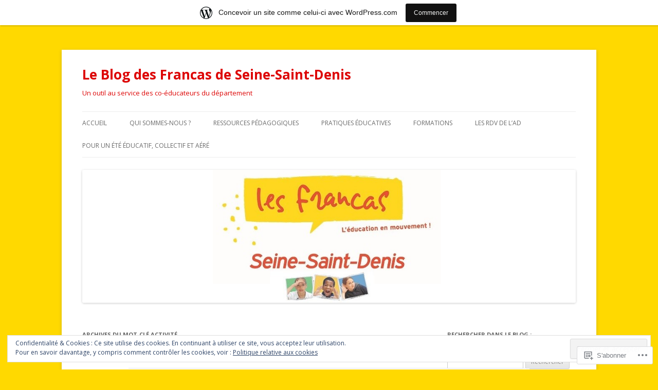

--- FILE ---
content_type: text/html; charset=UTF-8
request_url: https://francas93.wordpress.com/tag/activite/
body_size: 33803
content:
<!DOCTYPE html>
<!--[if IE 7]>
<html class="ie ie7" lang="fr-FR">
<![endif]-->
<!--[if IE 8]>
<html class="ie ie8" lang="fr-FR">
<![endif]-->
<!--[if !(IE 7) & !(IE 8)]><!-->
<html lang="fr-FR">
<!--<![endif]-->
<head>
<meta charset="UTF-8" />
<meta name="viewport" content="width=device-width" />
<title>activité | Le Blog des Francas de Seine-Saint-Denis</title>
<link rel="profile" href="https://gmpg.org/xfn/11" />
<link rel="pingback" href="https://francas93.wordpress.com/xmlrpc.php">
<!--[if lt IE 9]>
<script src="https://s0.wp.com/wp-content/themes/pub/twentytwelve/js/html5.js?m=1394055319i&amp;ver=3.7.0" type="text/javascript"></script>
<![endif]-->
<meta name='robots' content='max-image-preview:large' />
<link rel='dns-prefetch' href='//s0.wp.com' />
<link rel='dns-prefetch' href='//fonts-api.wp.com' />
<link rel='dns-prefetch' href='//af.pubmine.com' />
<link href='https://fonts.gstatic.com' crossorigin rel='preconnect' />
<link rel="alternate" type="application/rss+xml" title="Le Blog des Francas de Seine-Saint-Denis &raquo; Flux" href="https://francas93.wordpress.com/feed/" />
<link rel="alternate" type="application/rss+xml" title="Le Blog des Francas de Seine-Saint-Denis &raquo; Flux des commentaires" href="https://francas93.wordpress.com/comments/feed/" />
<link rel="alternate" type="application/rss+xml" title="Le Blog des Francas de Seine-Saint-Denis &raquo; Flux de l’étiquette activité" href="https://francas93.wordpress.com/tag/activite/feed/" />
	<script type="text/javascript">
		/* <![CDATA[ */
		function addLoadEvent(func) {
			var oldonload = window.onload;
			if (typeof window.onload != 'function') {
				window.onload = func;
			} else {
				window.onload = function () {
					oldonload();
					func();
				}
			}
		}
		/* ]]> */
	</script>
	<link crossorigin='anonymous' rel='stylesheet' id='all-css-0-1' href='/_static/??-eJxljd0KwjAMhV/IGocy8UJ8lq6LJVualiVl7O03QWXi5fn7DszFhSyGYpCqK1wjicJMfURTwLqleSR07GcwTIW9oYLawngMqgfYATrO8YtIfhrRSKLr/ARb9df5G+/eB7Tiw/jWoFUg5b7ydkzyJCFDp2HKzB+9vHCPdG+ubdNeTrf2PKx2K1Fv&cssminify=yes' type='text/css' media='all' />
<style id='wp-emoji-styles-inline-css'>

	img.wp-smiley, img.emoji {
		display: inline !important;
		border: none !important;
		box-shadow: none !important;
		height: 1em !important;
		width: 1em !important;
		margin: 0 0.07em !important;
		vertical-align: -0.1em !important;
		background: none !important;
		padding: 0 !important;
	}
/*# sourceURL=wp-emoji-styles-inline-css */
</style>
<link crossorigin='anonymous' rel='stylesheet' id='all-css-2-1' href='/wp-content/plugins/gutenberg-core/v22.2.0/build/styles/block-library/style.css?m=1764855221i&cssminify=yes' type='text/css' media='all' />
<style id='wp-block-library-inline-css'>
.has-text-align-justify {
	text-align:justify;
}
.has-text-align-justify{text-align:justify;}

/*# sourceURL=wp-block-library-inline-css */
</style><style id='global-styles-inline-css'>
:root{--wp--preset--aspect-ratio--square: 1;--wp--preset--aspect-ratio--4-3: 4/3;--wp--preset--aspect-ratio--3-4: 3/4;--wp--preset--aspect-ratio--3-2: 3/2;--wp--preset--aspect-ratio--2-3: 2/3;--wp--preset--aspect-ratio--16-9: 16/9;--wp--preset--aspect-ratio--9-16: 9/16;--wp--preset--color--black: #000000;--wp--preset--color--cyan-bluish-gray: #abb8c3;--wp--preset--color--white: #fff;--wp--preset--color--pale-pink: #f78da7;--wp--preset--color--vivid-red: #cf2e2e;--wp--preset--color--luminous-vivid-orange: #ff6900;--wp--preset--color--luminous-vivid-amber: #fcb900;--wp--preset--color--light-green-cyan: #7bdcb5;--wp--preset--color--vivid-green-cyan: #00d084;--wp--preset--color--pale-cyan-blue: #8ed1fc;--wp--preset--color--vivid-cyan-blue: #0693e3;--wp--preset--color--vivid-purple: #9b51e0;--wp--preset--color--blue: #21759b;--wp--preset--color--dark-gray: #444;--wp--preset--color--medium-gray: #9f9f9f;--wp--preset--color--light-gray: #e6e6e6;--wp--preset--gradient--vivid-cyan-blue-to-vivid-purple: linear-gradient(135deg,rgb(6,147,227) 0%,rgb(155,81,224) 100%);--wp--preset--gradient--light-green-cyan-to-vivid-green-cyan: linear-gradient(135deg,rgb(122,220,180) 0%,rgb(0,208,130) 100%);--wp--preset--gradient--luminous-vivid-amber-to-luminous-vivid-orange: linear-gradient(135deg,rgb(252,185,0) 0%,rgb(255,105,0) 100%);--wp--preset--gradient--luminous-vivid-orange-to-vivid-red: linear-gradient(135deg,rgb(255,105,0) 0%,rgb(207,46,46) 100%);--wp--preset--gradient--very-light-gray-to-cyan-bluish-gray: linear-gradient(135deg,rgb(238,238,238) 0%,rgb(169,184,195) 100%);--wp--preset--gradient--cool-to-warm-spectrum: linear-gradient(135deg,rgb(74,234,220) 0%,rgb(151,120,209) 20%,rgb(207,42,186) 40%,rgb(238,44,130) 60%,rgb(251,105,98) 80%,rgb(254,248,76) 100%);--wp--preset--gradient--blush-light-purple: linear-gradient(135deg,rgb(255,206,236) 0%,rgb(152,150,240) 100%);--wp--preset--gradient--blush-bordeaux: linear-gradient(135deg,rgb(254,205,165) 0%,rgb(254,45,45) 50%,rgb(107,0,62) 100%);--wp--preset--gradient--luminous-dusk: linear-gradient(135deg,rgb(255,203,112) 0%,rgb(199,81,192) 50%,rgb(65,88,208) 100%);--wp--preset--gradient--pale-ocean: linear-gradient(135deg,rgb(255,245,203) 0%,rgb(182,227,212) 50%,rgb(51,167,181) 100%);--wp--preset--gradient--electric-grass: linear-gradient(135deg,rgb(202,248,128) 0%,rgb(113,206,126) 100%);--wp--preset--gradient--midnight: linear-gradient(135deg,rgb(2,3,129) 0%,rgb(40,116,252) 100%);--wp--preset--font-size--small: 13px;--wp--preset--font-size--medium: 20px;--wp--preset--font-size--large: 36px;--wp--preset--font-size--x-large: 42px;--wp--preset--font-family--albert-sans: 'Albert Sans', sans-serif;--wp--preset--font-family--alegreya: Alegreya, serif;--wp--preset--font-family--arvo: Arvo, serif;--wp--preset--font-family--bodoni-moda: 'Bodoni Moda', serif;--wp--preset--font-family--bricolage-grotesque: 'Bricolage Grotesque', sans-serif;--wp--preset--font-family--cabin: Cabin, sans-serif;--wp--preset--font-family--chivo: Chivo, sans-serif;--wp--preset--font-family--commissioner: Commissioner, sans-serif;--wp--preset--font-family--cormorant: Cormorant, serif;--wp--preset--font-family--courier-prime: 'Courier Prime', monospace;--wp--preset--font-family--crimson-pro: 'Crimson Pro', serif;--wp--preset--font-family--dm-mono: 'DM Mono', monospace;--wp--preset--font-family--dm-sans: 'DM Sans', sans-serif;--wp--preset--font-family--dm-serif-display: 'DM Serif Display', serif;--wp--preset--font-family--domine: Domine, serif;--wp--preset--font-family--eb-garamond: 'EB Garamond', serif;--wp--preset--font-family--epilogue: Epilogue, sans-serif;--wp--preset--font-family--fahkwang: Fahkwang, sans-serif;--wp--preset--font-family--figtree: Figtree, sans-serif;--wp--preset--font-family--fira-sans: 'Fira Sans', sans-serif;--wp--preset--font-family--fjalla-one: 'Fjalla One', sans-serif;--wp--preset--font-family--fraunces: Fraunces, serif;--wp--preset--font-family--gabarito: Gabarito, system-ui;--wp--preset--font-family--ibm-plex-mono: 'IBM Plex Mono', monospace;--wp--preset--font-family--ibm-plex-sans: 'IBM Plex Sans', sans-serif;--wp--preset--font-family--ibarra-real-nova: 'Ibarra Real Nova', serif;--wp--preset--font-family--instrument-serif: 'Instrument Serif', serif;--wp--preset--font-family--inter: Inter, sans-serif;--wp--preset--font-family--josefin-sans: 'Josefin Sans', sans-serif;--wp--preset--font-family--jost: Jost, sans-serif;--wp--preset--font-family--libre-baskerville: 'Libre Baskerville', serif;--wp--preset--font-family--libre-franklin: 'Libre Franklin', sans-serif;--wp--preset--font-family--literata: Literata, serif;--wp--preset--font-family--lora: Lora, serif;--wp--preset--font-family--merriweather: Merriweather, serif;--wp--preset--font-family--montserrat: Montserrat, sans-serif;--wp--preset--font-family--newsreader: Newsreader, serif;--wp--preset--font-family--noto-sans-mono: 'Noto Sans Mono', sans-serif;--wp--preset--font-family--nunito: Nunito, sans-serif;--wp--preset--font-family--open-sans: 'Open Sans', sans-serif;--wp--preset--font-family--overpass: Overpass, sans-serif;--wp--preset--font-family--pt-serif: 'PT Serif', serif;--wp--preset--font-family--petrona: Petrona, serif;--wp--preset--font-family--piazzolla: Piazzolla, serif;--wp--preset--font-family--playfair-display: 'Playfair Display', serif;--wp--preset--font-family--plus-jakarta-sans: 'Plus Jakarta Sans', sans-serif;--wp--preset--font-family--poppins: Poppins, sans-serif;--wp--preset--font-family--raleway: Raleway, sans-serif;--wp--preset--font-family--roboto: Roboto, sans-serif;--wp--preset--font-family--roboto-slab: 'Roboto Slab', serif;--wp--preset--font-family--rubik: Rubik, sans-serif;--wp--preset--font-family--rufina: Rufina, serif;--wp--preset--font-family--sora: Sora, sans-serif;--wp--preset--font-family--source-sans-3: 'Source Sans 3', sans-serif;--wp--preset--font-family--source-serif-4: 'Source Serif 4', serif;--wp--preset--font-family--space-mono: 'Space Mono', monospace;--wp--preset--font-family--syne: Syne, sans-serif;--wp--preset--font-family--texturina: Texturina, serif;--wp--preset--font-family--urbanist: Urbanist, sans-serif;--wp--preset--font-family--work-sans: 'Work Sans', sans-serif;--wp--preset--spacing--20: 0.44rem;--wp--preset--spacing--30: 0.67rem;--wp--preset--spacing--40: 1rem;--wp--preset--spacing--50: 1.5rem;--wp--preset--spacing--60: 2.25rem;--wp--preset--spacing--70: 3.38rem;--wp--preset--spacing--80: 5.06rem;--wp--preset--shadow--natural: 6px 6px 9px rgba(0, 0, 0, 0.2);--wp--preset--shadow--deep: 12px 12px 50px rgba(0, 0, 0, 0.4);--wp--preset--shadow--sharp: 6px 6px 0px rgba(0, 0, 0, 0.2);--wp--preset--shadow--outlined: 6px 6px 0px -3px rgb(255, 255, 255), 6px 6px rgb(0, 0, 0);--wp--preset--shadow--crisp: 6px 6px 0px rgb(0, 0, 0);}:where(.is-layout-flex){gap: 0.5em;}:where(.is-layout-grid){gap: 0.5em;}body .is-layout-flex{display: flex;}.is-layout-flex{flex-wrap: wrap;align-items: center;}.is-layout-flex > :is(*, div){margin: 0;}body .is-layout-grid{display: grid;}.is-layout-grid > :is(*, div){margin: 0;}:where(.wp-block-columns.is-layout-flex){gap: 2em;}:where(.wp-block-columns.is-layout-grid){gap: 2em;}:where(.wp-block-post-template.is-layout-flex){gap: 1.25em;}:where(.wp-block-post-template.is-layout-grid){gap: 1.25em;}.has-black-color{color: var(--wp--preset--color--black) !important;}.has-cyan-bluish-gray-color{color: var(--wp--preset--color--cyan-bluish-gray) !important;}.has-white-color{color: var(--wp--preset--color--white) !important;}.has-pale-pink-color{color: var(--wp--preset--color--pale-pink) !important;}.has-vivid-red-color{color: var(--wp--preset--color--vivid-red) !important;}.has-luminous-vivid-orange-color{color: var(--wp--preset--color--luminous-vivid-orange) !important;}.has-luminous-vivid-amber-color{color: var(--wp--preset--color--luminous-vivid-amber) !important;}.has-light-green-cyan-color{color: var(--wp--preset--color--light-green-cyan) !important;}.has-vivid-green-cyan-color{color: var(--wp--preset--color--vivid-green-cyan) !important;}.has-pale-cyan-blue-color{color: var(--wp--preset--color--pale-cyan-blue) !important;}.has-vivid-cyan-blue-color{color: var(--wp--preset--color--vivid-cyan-blue) !important;}.has-vivid-purple-color{color: var(--wp--preset--color--vivid-purple) !important;}.has-black-background-color{background-color: var(--wp--preset--color--black) !important;}.has-cyan-bluish-gray-background-color{background-color: var(--wp--preset--color--cyan-bluish-gray) !important;}.has-white-background-color{background-color: var(--wp--preset--color--white) !important;}.has-pale-pink-background-color{background-color: var(--wp--preset--color--pale-pink) !important;}.has-vivid-red-background-color{background-color: var(--wp--preset--color--vivid-red) !important;}.has-luminous-vivid-orange-background-color{background-color: var(--wp--preset--color--luminous-vivid-orange) !important;}.has-luminous-vivid-amber-background-color{background-color: var(--wp--preset--color--luminous-vivid-amber) !important;}.has-light-green-cyan-background-color{background-color: var(--wp--preset--color--light-green-cyan) !important;}.has-vivid-green-cyan-background-color{background-color: var(--wp--preset--color--vivid-green-cyan) !important;}.has-pale-cyan-blue-background-color{background-color: var(--wp--preset--color--pale-cyan-blue) !important;}.has-vivid-cyan-blue-background-color{background-color: var(--wp--preset--color--vivid-cyan-blue) !important;}.has-vivid-purple-background-color{background-color: var(--wp--preset--color--vivid-purple) !important;}.has-black-border-color{border-color: var(--wp--preset--color--black) !important;}.has-cyan-bluish-gray-border-color{border-color: var(--wp--preset--color--cyan-bluish-gray) !important;}.has-white-border-color{border-color: var(--wp--preset--color--white) !important;}.has-pale-pink-border-color{border-color: var(--wp--preset--color--pale-pink) !important;}.has-vivid-red-border-color{border-color: var(--wp--preset--color--vivid-red) !important;}.has-luminous-vivid-orange-border-color{border-color: var(--wp--preset--color--luminous-vivid-orange) !important;}.has-luminous-vivid-amber-border-color{border-color: var(--wp--preset--color--luminous-vivid-amber) !important;}.has-light-green-cyan-border-color{border-color: var(--wp--preset--color--light-green-cyan) !important;}.has-vivid-green-cyan-border-color{border-color: var(--wp--preset--color--vivid-green-cyan) !important;}.has-pale-cyan-blue-border-color{border-color: var(--wp--preset--color--pale-cyan-blue) !important;}.has-vivid-cyan-blue-border-color{border-color: var(--wp--preset--color--vivid-cyan-blue) !important;}.has-vivid-purple-border-color{border-color: var(--wp--preset--color--vivid-purple) !important;}.has-vivid-cyan-blue-to-vivid-purple-gradient-background{background: var(--wp--preset--gradient--vivid-cyan-blue-to-vivid-purple) !important;}.has-light-green-cyan-to-vivid-green-cyan-gradient-background{background: var(--wp--preset--gradient--light-green-cyan-to-vivid-green-cyan) !important;}.has-luminous-vivid-amber-to-luminous-vivid-orange-gradient-background{background: var(--wp--preset--gradient--luminous-vivid-amber-to-luminous-vivid-orange) !important;}.has-luminous-vivid-orange-to-vivid-red-gradient-background{background: var(--wp--preset--gradient--luminous-vivid-orange-to-vivid-red) !important;}.has-very-light-gray-to-cyan-bluish-gray-gradient-background{background: var(--wp--preset--gradient--very-light-gray-to-cyan-bluish-gray) !important;}.has-cool-to-warm-spectrum-gradient-background{background: var(--wp--preset--gradient--cool-to-warm-spectrum) !important;}.has-blush-light-purple-gradient-background{background: var(--wp--preset--gradient--blush-light-purple) !important;}.has-blush-bordeaux-gradient-background{background: var(--wp--preset--gradient--blush-bordeaux) !important;}.has-luminous-dusk-gradient-background{background: var(--wp--preset--gradient--luminous-dusk) !important;}.has-pale-ocean-gradient-background{background: var(--wp--preset--gradient--pale-ocean) !important;}.has-electric-grass-gradient-background{background: var(--wp--preset--gradient--electric-grass) !important;}.has-midnight-gradient-background{background: var(--wp--preset--gradient--midnight) !important;}.has-small-font-size{font-size: var(--wp--preset--font-size--small) !important;}.has-medium-font-size{font-size: var(--wp--preset--font-size--medium) !important;}.has-large-font-size{font-size: var(--wp--preset--font-size--large) !important;}.has-x-large-font-size{font-size: var(--wp--preset--font-size--x-large) !important;}.has-albert-sans-font-family{font-family: var(--wp--preset--font-family--albert-sans) !important;}.has-alegreya-font-family{font-family: var(--wp--preset--font-family--alegreya) !important;}.has-arvo-font-family{font-family: var(--wp--preset--font-family--arvo) !important;}.has-bodoni-moda-font-family{font-family: var(--wp--preset--font-family--bodoni-moda) !important;}.has-bricolage-grotesque-font-family{font-family: var(--wp--preset--font-family--bricolage-grotesque) !important;}.has-cabin-font-family{font-family: var(--wp--preset--font-family--cabin) !important;}.has-chivo-font-family{font-family: var(--wp--preset--font-family--chivo) !important;}.has-commissioner-font-family{font-family: var(--wp--preset--font-family--commissioner) !important;}.has-cormorant-font-family{font-family: var(--wp--preset--font-family--cormorant) !important;}.has-courier-prime-font-family{font-family: var(--wp--preset--font-family--courier-prime) !important;}.has-crimson-pro-font-family{font-family: var(--wp--preset--font-family--crimson-pro) !important;}.has-dm-mono-font-family{font-family: var(--wp--preset--font-family--dm-mono) !important;}.has-dm-sans-font-family{font-family: var(--wp--preset--font-family--dm-sans) !important;}.has-dm-serif-display-font-family{font-family: var(--wp--preset--font-family--dm-serif-display) !important;}.has-domine-font-family{font-family: var(--wp--preset--font-family--domine) !important;}.has-eb-garamond-font-family{font-family: var(--wp--preset--font-family--eb-garamond) !important;}.has-epilogue-font-family{font-family: var(--wp--preset--font-family--epilogue) !important;}.has-fahkwang-font-family{font-family: var(--wp--preset--font-family--fahkwang) !important;}.has-figtree-font-family{font-family: var(--wp--preset--font-family--figtree) !important;}.has-fira-sans-font-family{font-family: var(--wp--preset--font-family--fira-sans) !important;}.has-fjalla-one-font-family{font-family: var(--wp--preset--font-family--fjalla-one) !important;}.has-fraunces-font-family{font-family: var(--wp--preset--font-family--fraunces) !important;}.has-gabarito-font-family{font-family: var(--wp--preset--font-family--gabarito) !important;}.has-ibm-plex-mono-font-family{font-family: var(--wp--preset--font-family--ibm-plex-mono) !important;}.has-ibm-plex-sans-font-family{font-family: var(--wp--preset--font-family--ibm-plex-sans) !important;}.has-ibarra-real-nova-font-family{font-family: var(--wp--preset--font-family--ibarra-real-nova) !important;}.has-instrument-serif-font-family{font-family: var(--wp--preset--font-family--instrument-serif) !important;}.has-inter-font-family{font-family: var(--wp--preset--font-family--inter) !important;}.has-josefin-sans-font-family{font-family: var(--wp--preset--font-family--josefin-sans) !important;}.has-jost-font-family{font-family: var(--wp--preset--font-family--jost) !important;}.has-libre-baskerville-font-family{font-family: var(--wp--preset--font-family--libre-baskerville) !important;}.has-libre-franklin-font-family{font-family: var(--wp--preset--font-family--libre-franklin) !important;}.has-literata-font-family{font-family: var(--wp--preset--font-family--literata) !important;}.has-lora-font-family{font-family: var(--wp--preset--font-family--lora) !important;}.has-merriweather-font-family{font-family: var(--wp--preset--font-family--merriweather) !important;}.has-montserrat-font-family{font-family: var(--wp--preset--font-family--montserrat) !important;}.has-newsreader-font-family{font-family: var(--wp--preset--font-family--newsreader) !important;}.has-noto-sans-mono-font-family{font-family: var(--wp--preset--font-family--noto-sans-mono) !important;}.has-nunito-font-family{font-family: var(--wp--preset--font-family--nunito) !important;}.has-open-sans-font-family{font-family: var(--wp--preset--font-family--open-sans) !important;}.has-overpass-font-family{font-family: var(--wp--preset--font-family--overpass) !important;}.has-pt-serif-font-family{font-family: var(--wp--preset--font-family--pt-serif) !important;}.has-petrona-font-family{font-family: var(--wp--preset--font-family--petrona) !important;}.has-piazzolla-font-family{font-family: var(--wp--preset--font-family--piazzolla) !important;}.has-playfair-display-font-family{font-family: var(--wp--preset--font-family--playfair-display) !important;}.has-plus-jakarta-sans-font-family{font-family: var(--wp--preset--font-family--plus-jakarta-sans) !important;}.has-poppins-font-family{font-family: var(--wp--preset--font-family--poppins) !important;}.has-raleway-font-family{font-family: var(--wp--preset--font-family--raleway) !important;}.has-roboto-font-family{font-family: var(--wp--preset--font-family--roboto) !important;}.has-roboto-slab-font-family{font-family: var(--wp--preset--font-family--roboto-slab) !important;}.has-rubik-font-family{font-family: var(--wp--preset--font-family--rubik) !important;}.has-rufina-font-family{font-family: var(--wp--preset--font-family--rufina) !important;}.has-sora-font-family{font-family: var(--wp--preset--font-family--sora) !important;}.has-source-sans-3-font-family{font-family: var(--wp--preset--font-family--source-sans-3) !important;}.has-source-serif-4-font-family{font-family: var(--wp--preset--font-family--source-serif-4) !important;}.has-space-mono-font-family{font-family: var(--wp--preset--font-family--space-mono) !important;}.has-syne-font-family{font-family: var(--wp--preset--font-family--syne) !important;}.has-texturina-font-family{font-family: var(--wp--preset--font-family--texturina) !important;}.has-urbanist-font-family{font-family: var(--wp--preset--font-family--urbanist) !important;}.has-work-sans-font-family{font-family: var(--wp--preset--font-family--work-sans) !important;}
/*# sourceURL=global-styles-inline-css */
</style>

<style id='classic-theme-styles-inline-css'>
/*! This file is auto-generated */
.wp-block-button__link{color:#fff;background-color:#32373c;border-radius:9999px;box-shadow:none;text-decoration:none;padding:calc(.667em + 2px) calc(1.333em + 2px);font-size:1.125em}.wp-block-file__button{background:#32373c;color:#fff;text-decoration:none}
/*# sourceURL=/wp-includes/css/classic-themes.min.css */
</style>
<link crossorigin='anonymous' rel='stylesheet' id='all-css-4-1' href='/_static/??-eJx9jEEOAiEQBD/kQECjeDC+ZWEnijIwYWA3/l72op689KFTVXplCCU3zE1z6reYRYfiUwlP0VYZpwxIJE4IFRd10HOU9iFA2iuhCiI7/ROiDt9WxfETT20jCOc4YUIa2D9t5eGA91xRBMZS7ATtPkTZvCtdzNEZt7f2fHq8Afl7R7w=&cssminify=yes' type='text/css' media='all' />
<link rel='stylesheet' id='twentytwelve-fonts-css' href='https://fonts-api.wp.com/css?family=Open+Sans%3A400italic%2C700italic%2C400%2C700&#038;subset=latin%2Clatin-ext&#038;display=fallback' media='all' />
<link crossorigin='anonymous' rel='stylesheet' id='all-css-6-1' href='/_static/??-eJzTLy/QTc7PK0nNK9EvyUjNTS3WLyhN0i8pBwpUAsmcslT94pLKnFS95OJiHX0iVAPV6Sfl5CdnF4O02OfaGpqbWpibWJiZW2YBADBZKMU=&cssminify=yes' type='text/css' media='all' />
<link crossorigin='anonymous' rel='stylesheet' id='all-css-8-1' href='/_static/??-eJx9j90KwjAMRl/IGvyZ4oX4LFvNamealCV17O2toDBvdhNyPnICH0zZeWFDNrAHJlTIpQObajDXSS8EtZnQTdlL2nrVDSycVFymEiIrjNiRhLoGqFcLXJMCiiPxrUXhP3A9tXFcUwe03Prnl0ELQ5J7oVohch85Gjr1oxD9mi1bfT7f0nV3bg778+V0bIY3lgxk3g==&cssminify=yes' type='text/css' media='all' />
<style id='jetpack-global-styles-frontend-style-inline-css'>
:root { --font-headings: unset; --font-base: unset; --font-headings-default: -apple-system,BlinkMacSystemFont,"Segoe UI",Roboto,Oxygen-Sans,Ubuntu,Cantarell,"Helvetica Neue",sans-serif; --font-base-default: -apple-system,BlinkMacSystemFont,"Segoe UI",Roboto,Oxygen-Sans,Ubuntu,Cantarell,"Helvetica Neue",sans-serif;}
/*# sourceURL=jetpack-global-styles-frontend-style-inline-css */
</style>
<link crossorigin='anonymous' rel='stylesheet' id='all-css-10-1' href='/wp-content/themes/h4/global.css?m=1420737423i&cssminify=yes' type='text/css' media='all' />
<script type="text/javascript" id="wpcom-actionbar-placeholder-js-extra">
/* <![CDATA[ */
var actionbardata = {"siteID":"55397575","postID":"0","siteURL":"https://francas93.wordpress.com","xhrURL":"https://francas93.wordpress.com/wp-admin/admin-ajax.php","nonce":"40de9bb5a6","isLoggedIn":"","statusMessage":"","subsEmailDefault":"instantly","proxyScriptUrl":"https://s0.wp.com/wp-content/js/wpcom-proxy-request.js?m=1513050504i&amp;ver=20211021","i18n":{"followedText":"Les nouvelles publications de ce site appara\u00eetront d\u00e9sormais dans votre \u003Ca href=\"https://wordpress.com/reader\"\u003ELecteur\u003C/a\u003E","foldBar":"R\u00e9duire cette barre","unfoldBar":"Agrandir cette barre","shortLinkCopied":"Lien court copi\u00e9 dans le presse-papier"}};
//# sourceURL=wpcom-actionbar-placeholder-js-extra
/* ]]> */
</script>
<script type="text/javascript" id="jetpack-mu-wpcom-settings-js-before">
/* <![CDATA[ */
var JETPACK_MU_WPCOM_SETTINGS = {"assetsUrl":"https://s0.wp.com/wp-content/mu-plugins/jetpack-mu-wpcom-plugin/sun/jetpack_vendor/automattic/jetpack-mu-wpcom/src/build/"};
//# sourceURL=jetpack-mu-wpcom-settings-js-before
/* ]]> */
</script>
<script crossorigin='anonymous' type='text/javascript'  src='/_static/??-eJyFjcsOwiAQRX/I6dSa+lgYvwWBEAgMOAPW/n3bqIk7V2dxT87FqYDOVC1VDIIcKxTOr7kLssN186RjM1a2MTya5fmDLnn6K0HyjlW1v/L37R6zgxKb8yQ4ZTbKCOioRN4hnQo+hw1AmcCZwmvilq7709CPh/54voQFmNpFWg=='></script>
<script type="text/javascript" id="rlt-proxy-js-after">
/* <![CDATA[ */
	rltInitialize( {"token":null,"iframeOrigins":["https:\/\/widgets.wp.com"]} );
//# sourceURL=rlt-proxy-js-after
/* ]]> */
</script>
<link rel="EditURI" type="application/rsd+xml" title="RSD" href="https://francas93.wordpress.com/xmlrpc.php?rsd" />
<meta name="generator" content="WordPress.com" />

<!-- Jetpack Open Graph Tags -->
<meta property="og:type" content="website" />
<meta property="og:title" content="activité &#8211; Le Blog des Francas de Seine-Saint-Denis" />
<meta property="og:url" content="https://francas93.wordpress.com/tag/activite/" />
<meta property="og:site_name" content="Le Blog des Francas de Seine-Saint-Denis" />
<meta property="og:image" content="https://secure.gravatar.com/blavatar/31898fa5c96a3e4c534cf0b260e91836076f5bdcbcc675d2821712cbdde734dc?s=200&#038;ts=1768713033" />
<meta property="og:image:width" content="200" />
<meta property="og:image:height" content="200" />
<meta property="og:image:alt" content="" />
<meta property="og:locale" content="fr_FR" />
<meta property="fb:app_id" content="249643311490" />
<meta name="twitter:creator" content="@FrancasSSD" />
<meta name="twitter:site" content="@FrancasSSD" />

<!-- End Jetpack Open Graph Tags -->
<link rel="shortcut icon" type="image/x-icon" href="https://secure.gravatar.com/blavatar/31898fa5c96a3e4c534cf0b260e91836076f5bdcbcc675d2821712cbdde734dc?s=32" sizes="16x16" />
<link rel="icon" type="image/x-icon" href="https://secure.gravatar.com/blavatar/31898fa5c96a3e4c534cf0b260e91836076f5bdcbcc675d2821712cbdde734dc?s=32" sizes="16x16" />
<link rel="apple-touch-icon" href="https://secure.gravatar.com/blavatar/31898fa5c96a3e4c534cf0b260e91836076f5bdcbcc675d2821712cbdde734dc?s=114" />
<link rel='openid.server' href='https://francas93.wordpress.com/?openidserver=1' />
<link rel='openid.delegate' href='https://francas93.wordpress.com/' />
<link rel="search" type="application/opensearchdescription+xml" href="https://francas93.wordpress.com/osd.xml" title="Le Blog des Francas de Seine-Saint-Denis" />
<link rel="search" type="application/opensearchdescription+xml" href="https://s1.wp.com/opensearch.xml" title="WordPress.com" />
<meta name="theme-color" content="#ffd900" />
<style type="text/css">.recentcomments a{display:inline !important;padding:0 !important;margin:0 !important;}</style>		<style type="text/css">
			.recentcomments a {
				display: inline !important;
				padding: 0 !important;
				margin: 0 !important;
			}

			table.recentcommentsavatartop img.avatar, table.recentcommentsavatarend img.avatar {
				border: 0px;
				margin: 0;
			}

			table.recentcommentsavatartop a, table.recentcommentsavatarend a {
				border: 0px !important;
				background-color: transparent !important;
			}

			td.recentcommentsavatarend, td.recentcommentsavatartop {
				padding: 0px 0px 1px 0px;
				margin: 0px;
			}

			td.recentcommentstextend {
				border: none !important;
				padding: 0px 0px 2px 10px;
			}

			.rtl td.recentcommentstextend {
				padding: 0px 10px 2px 0px;
			}

			td.recentcommentstexttop {
				border: none;
				padding: 0px 0px 0px 10px;
			}

			.rtl td.recentcommentstexttop {
				padding: 0px 10px 0px 0px;
			}
		</style>
		<meta name="description" content="Articles traitant de activité écrits par olivierfrancas93, francas93thomas, Francas de Seine St Denis et .francas93mama" />
	<style type="text/css" id="twentytwelve-header-css">
			.site-header h1 a,
		.site-header h2 {
			color: #dd0606;
		}
		</style>
	<style type="text/css" id="custom-background-css">
body.custom-background { background-color: #ffd900; }
</style>
	<script type="text/javascript">
/* <![CDATA[ */
var wa_client = {}; wa_client.cmd = []; wa_client.config = { 'blog_id': 55397575, 'blog_language': 'fr', 'is_wordads': false, 'hosting_type': 0, 'afp_account_id': null, 'afp_host_id': 5038568878849053, 'theme': 'pub/twentytwelve', '_': { 'title': 'Publicité', 'privacy_settings': 'Réglages de confidentialité' }, 'formats': [ 'belowpost', 'bottom_sticky', 'sidebar_sticky_right', 'sidebar', 'gutenberg_rectangle', 'gutenberg_leaderboard', 'gutenberg_mobile_leaderboard', 'gutenberg_skyscraper' ] };
/* ]]> */
</script>
		<script type="text/javascript">

			window.doNotSellCallback = function() {

				var linkElements = [
					'a[href="https://wordpress.com/?ref=footer_blog"]',
					'a[href="https://wordpress.com/?ref=footer_website"]',
					'a[href="https://wordpress.com/?ref=vertical_footer"]',
					'a[href^="https://wordpress.com/?ref=footer_segment_"]',
				].join(',');

				var dnsLink = document.createElement( 'a' );
				dnsLink.href = 'https://wordpress.com/fr/advertising-program-optout/';
				dnsLink.classList.add( 'do-not-sell-link' );
				dnsLink.rel = 'nofollow';
				dnsLink.style.marginLeft = '0.5em';
				dnsLink.textContent = 'Ne pas vendre ni partager mes informations personnelles';

				var creditLinks = document.querySelectorAll( linkElements );

				if ( 0 === creditLinks.length ) {
					return false;
				}

				Array.prototype.forEach.call( creditLinks, function( el ) {
					el.insertAdjacentElement( 'afterend', dnsLink );
				});

				return true;
			};

		</script>
		<script type="text/javascript">
	window.google_analytics_uacct = "UA-52447-2";
</script>

<script type="text/javascript">
	var _gaq = _gaq || [];
	_gaq.push(['_setAccount', 'UA-52447-2']);
	_gaq.push(['_gat._anonymizeIp']);
	_gaq.push(['_setDomainName', 'wordpress.com']);
	_gaq.push(['_initData']);
	_gaq.push(['_trackPageview']);

	(function() {
		var ga = document.createElement('script'); ga.type = 'text/javascript'; ga.async = true;
		ga.src = ('https:' == document.location.protocol ? 'https://ssl' : 'http://www') + '.google-analytics.com/ga.js';
		(document.getElementsByTagName('head')[0] || document.getElementsByTagName('body')[0]).appendChild(ga);
	})();
</script>
<link crossorigin='anonymous' rel='stylesheet' id='all-css-2-3' href='/_static/??-eJydjtkKwjAQRX/IdogL6oP4KZJOhjLtZCGTUPr3VlzAF1Efz+VyODClBmMoFAr42iSpPQeFgUqyOD4YtAa4cEDoJOKooBMnyi2qruBrgY+uCimgzbEqyevzHH703YMqi1uwU8ycCsfl+0at5/BnaGEh1/RWhPL8iW7+sz+Z/W5zPJitWQ9XT4eB1Q==&cssminify=yes' type='text/css' media='all' />
</head>

<body class="archive tag tag-activite tag-38270 custom-background wp-embed-responsive wp-theme-pubtwentytwelve customizer-styles-applied custom-font-enabled jetpack-reblog-enabled has-marketing-bar has-marketing-bar-theme-twenty-twelve">
<div id="page" class="hfeed site">
	<header id="masthead" class="site-header">
				<hgroup>
			<h1 class="site-title"><a href="https://francas93.wordpress.com/" title="Le Blog des Francas de Seine-Saint-Denis" rel="home">Le Blog des Francas de Seine-Saint-Denis</a></h1>
			<h2 class="site-description">Un outil au service des co-éducateurs du département</h2>
		</hgroup>

		<nav id="site-navigation" class="main-navigation">
			<button class="menu-toggle">Menu</button>
			<a class="assistive-text" href="#content" title="Aller au contenu principal">Aller au contenu principal</a>
			<div class="menu-menu-container"><ul id="menu-menu" class="nav-menu"><li id="menu-item-2271" class="menu-item menu-item-type-custom menu-item-object-custom menu-item-home menu-item-2271"><a href="https://francas93.wordpress.com/">Accueil</a></li>
<li id="menu-item-2272" class="menu-item menu-item-type-post_type menu-item-object-page menu-item-has-children menu-item-2272"><a href="https://francas93.wordpress.com/about/">Qui sommes-nous ?</a>
<ul class="sub-menu">
	<li id="menu-item-3635" class="menu-item menu-item-type-post_type menu-item-object-page menu-item-3635"><a href="https://francas93.wordpress.com/about/adherez-aux-francas/">Adhérez aux Francas !</a></li>
	<li id="menu-item-2793" class="menu-item menu-item-type-post_type menu-item-object-page menu-item-2793"><a href="https://francas93.wordpress.com/about/rapports-dactivites/">Rapports d&rsquo;activités</a></li>
</ul>
</li>
<li id="menu-item-2298" class="menu-item menu-item-type-post_type menu-item-object-page menu-item-has-children menu-item-2298"><a href="https://francas93.wordpress.com/ressources/">Ressources Pédagogiques</a>
<ul class="sub-menu">
	<li id="menu-item-2299" class="menu-item menu-item-type-post_type menu-item-object-page menu-item-2299"><a href="https://francas93.wordpress.com/ressources/ere/">Environnement et Développement Durable</a></li>
	<li id="menu-item-2300" class="menu-item menu-item-type-post_type menu-item-object-page menu-item-2300"><a href="https://francas93.wordpress.com/ressources/fichiers-dactivites/">Fichiers d’activités</a></li>
	<li id="menu-item-2301" class="menu-item menu-item-type-post_type menu-item-object-page menu-item-2301"><a href="https://francas93.wordpress.com/ressources/jeux-surdimensionnes/">Jeux surdimensionnés</a></li>
	<li id="menu-item-2302" class="menu-item menu-item-type-post_type menu-item-object-page menu-item-2302"><a href="https://francas93.wordpress.com/ressources/malle-lego-push-et-caisses-a-savon/">Ressources Caisses à Savon et Push</a></li>
	<li id="menu-item-2303" class="menu-item menu-item-type-post_type menu-item-object-page menu-item-2303"><a href="https://francas93.wordpress.com/ressources/ressources-droits-de-lenfant/">Ressources Droits de l’Enfant</a></li>
	<li id="menu-item-3874" class="menu-item menu-item-type-post_type menu-item-object-page menu-item-3874"><a href="https://francas93.wordpress.com/ressources-laicite/">Ressources Laïcité</a></li>
</ul>
</li>
<li id="menu-item-2273" class="menu-item menu-item-type-post_type menu-item-object-page menu-item-has-children menu-item-2273"><a href="https://francas93.wordpress.com/pratiques-educatives/">Pratiques éducatives</a>
<ul class="sub-menu">
	<li id="menu-item-2274" class="menu-item menu-item-type-post_type menu-item-object-page menu-item-2274"><a href="https://francas93.wordpress.com/pratiques-educatives/abecedelire/">ABECEDELIRE</a></li>
	<li id="menu-item-2275" class="menu-item menu-item-type-post_type menu-item-object-page menu-item-2275"><a href="https://francas93.wordpress.com/pratiques-educatives/droits-de-lenfant/">Agis pour tes Droits</a></li>
	<li id="menu-item-2277" class="menu-item menu-item-type-post_type menu-item-object-page menu-item-2277"><a href="https://francas93.wordpress.com/pratiques-educatives/creation-daffiches-numeriques/">Pixellise Tes Droits</a></li>
	<li id="menu-item-2278" class="menu-item menu-item-type-post_type menu-item-object-page menu-item-has-children menu-item-2278"><a href="https://francas93.wordpress.com/pratiques-educatives/ere/">Éducation Relative à l’Environnement</a>
	<ul class="sub-menu">
		<li id="menu-item-2279" class="menu-item menu-item-type-post_type menu-item-object-page menu-item-2279"><a href="https://francas93.wordpress.com/pratiques-educatives/ere/canousregarde/">Ça nous regarde !</a></li>
		<li id="menu-item-2280" class="menu-item menu-item-type-post_type menu-item-object-page menu-item-2280"><a href="https://francas93.wordpress.com/pratiques-educatives/ere/centre-aere/">Centre A’ERE</a></li>
	</ul>
</li>
	<li id="menu-item-2283" class="menu-item menu-item-type-post_type menu-item-object-page menu-item-2283"><a href="https://francas93.wordpress.com/pratiques-educatives/les-associations-temporaires-denfants-citoyens-atec/">Les Associations Temporaires d’Enfants Citoyens (ATEC)</a></li>
	<li id="menu-item-2284" class="menu-item menu-item-type-post_type menu-item-object-page menu-item-has-children menu-item-2284"><a href="https://francas93.wordpress.com/pratiques-educatives/activites-scientifiques-techniques/">Push Cars / Push Pente / Caisses à Savon</a>
	<ul class="sub-menu">
		<li id="menu-item-2285" class="menu-item menu-item-type-post_type menu-item-object-page menu-item-2285"><a href="https://francas93.wordpress.com/pratiques-educatives/activites-scientifiques-techniques/interet-pedagogique/">Intérêt Pédagogique de l’activité Push et Caisses</a></li>
		<li id="menu-item-2286" class="menu-item menu-item-type-post_type menu-item-object-page menu-item-2286"><a href="https://francas93.wordpress.com/pratiques-educatives/activites-scientifiques-techniques/les-outils-pedagogiques/">Les outils spécifiques 2016/2017</a></li>
	</ul>
</li>
	<li id="menu-item-2282" class="menu-item menu-item-type-post_type menu-item-object-page menu-item-2282"><a href="https://francas93.wordpress.com/pratiques-educatives/lete-ca-nous-anime/">L’été, ça nous anime !</a></li>
	<li id="menu-item-2287" class="menu-item menu-item-type-post_type menu-item-object-page menu-item-has-children menu-item-2287"><a href="https://francas93.wordpress.com/pratiques-educatives/autres-pratiques/">Autres pratiques</a>
	<ul class="sub-menu">
		<li id="menu-item-2281" class="menu-item menu-item-type-post_type menu-item-object-page menu-item-2281"><a href="https://francas93.wordpress.com/pratiques-educatives/echanges-de-savoirs/">Echanges de Savoirs</a></li>
		<li id="menu-item-2290" class="menu-item menu-item-type-post_type menu-item-object-page menu-item-2290"><a href="https://francas93.wordpress.com/pratiques-educatives/autres-pratiques/mais-encore/exprime-toile/">Exprime Toile</a></li>
		<li id="menu-item-2291" class="menu-item menu-item-type-post_type menu-item-object-page menu-item-2291"><a href="https://francas93.wordpress.com/pratiques-educatives/autres-pratiques/mais-encore/il-etait-un-art/">Il était un Art</a></li>
		<li id="menu-item-2292" class="menu-item menu-item-type-post_type menu-item-object-page menu-item-2292"><a href="https://francas93.wordpress.com/pratiques-educatives/autres-pratiques/mais-encore/jeux-de-rue/">Jeux de Rue</a></li>
	</ul>
</li>
</ul>
</li>
<li id="menu-item-2293" class="menu-item menu-item-type-post_type menu-item-object-page menu-item-has-children menu-item-2293"><a href="https://francas93.wordpress.com/formations/">Formations</a>
<ul class="sub-menu">
	<li id="menu-item-2294" class="menu-item menu-item-type-post_type menu-item-object-page menu-item-2294"><a href="https://francas93.wordpress.com/formations/bafa/">BAFA : Brevet d’aptitude aux Fonctions d’Animateur</a></li>
	<li id="menu-item-2295" class="menu-item menu-item-type-post_type menu-item-object-page menu-item-2295"><a href="https://francas93.wordpress.com/formations/bafd/">BAFD : Brevet d’Aptitude aux Fonctions de Directeur</a></li>
	<li id="menu-item-2296" class="menu-item menu-item-type-post_type menu-item-object-page menu-item-2296"><a href="https://francas93.wordpress.com/formations/bpjeps/">BPJEPS</a></li>
	<li id="menu-item-2297" class="menu-item menu-item-type-post_type menu-item-object-page menu-item-2297"><a href="https://francas93.wordpress.com/formations/formations-continues/">Formations continues</a></li>
</ul>
</li>
<li id="menu-item-2304" class="menu-item menu-item-type-post_type menu-item-object-page menu-item-2304"><a href="https://francas93.wordpress.com/les-rendez-vous-de-lad/">Les RDV de l&rsquo;AD</a></li>
<li id="menu-item-3967" class="menu-item menu-item-type-post_type menu-item-object-page menu-item-3967"><a href="https://francas93.wordpress.com/test/">Pour un été éducatif, collectif et aéré</a></li>
</ul></div>		</nav><!-- #site-navigation -->

						<a href="https://francas93.wordpress.com/"><img src="https://francas93.wordpress.com/wp-content/uploads/2013/09/cropped-logo-en-tete-ffc93-02.jpg" class="header-image" width="1178" height="318" alt="" /></a>
			</header><!-- #masthead -->

	<div id="main" class="wrapper">
	<section id="primary" class="site-content">
		<div id="content" role="main">

					<header class="archive-header">
				<h1 class="archive-title">
				Archives du mot-clé <span>activité</span>				</h1>

						</header><!-- .archive-header -->

			
	<article id="post-4039" class="post-4039 post type-post status-publish format-standard hentry category-infos-diverses tag-activite tag-animation">
				<header class="entry-header">
			
						<h1 class="entry-title">
				<a href="https://francas93.wordpress.com/2020/06/07/des-activites-pour-les-enfants-qui-respectent-les-gestes-protecteurs/" rel="bookmark">Des activités pour les enfants qui respectent les gestes&nbsp;protecteurs</a>
			</h1>
										<div class="comments-link">
					<a href="https://francas93.wordpress.com/2020/06/07/des-activites-pour-les-enfants-qui-respectent-les-gestes-protecteurs/#respond"><span class="leave-reply">Laisser une réponse</span></a>				</div><!-- .comments-link -->
					</header><!-- .entry-header -->

				<div class="entry-content">
			<div>Les équipes des accueils de loisirs et de vacances sont en pleine préparation pour les séjours de cet été.</div>
<div></div>
<div>Une préparation qui se déroule dans un contexte particulier, celui du covid-19.</div>
<div>
<div>Parce  qu&rsquo;il n&rsquo;est pas simple de trouver des activités qui respectent les gestes protecteurs, Les Francas de la Seine Saint Denis vous proposent ce &laquo;&nbsp;Padlet&nbsp;&raquo; : <a href="https://padlet.com/francas93/Bookmarks" target="_blank" rel="noopener">https://padlet.com/francas93/Bookmarks</a></div>
</div>
<div></div>
<div><a href="https://padlet.com/francas93/Bookmarks"><img data-attachment-id="4042" data-permalink="https://francas93.wordpress.com/2020/06/07/des-activites-pour-les-enfants-qui-respectent-les-gestes-protecteurs/padlet/" data-orig-file="https://francas93.wordpress.com/wp-content/uploads/2020/06/padlet.jpg" data-orig-size="1905,1024" data-comments-opened="1" data-image-meta="{&quot;aperture&quot;:&quot;0&quot;,&quot;credit&quot;:&quot;Mireille EPRON&quot;,&quot;camera&quot;:&quot;&quot;,&quot;caption&quot;:&quot;&quot;,&quot;created_timestamp&quot;:&quot;1591557640&quot;,&quot;copyright&quot;:&quot;&quot;,&quot;focal_length&quot;:&quot;0&quot;,&quot;iso&quot;:&quot;0&quot;,&quot;shutter_speed&quot;:&quot;0&quot;,&quot;title&quot;:&quot;&quot;,&quot;orientation&quot;:&quot;0&quot;}" data-image-title="padlet" data-image-description="" data-image-caption="" data-medium-file="https://francas93.wordpress.com/wp-content/uploads/2020/06/padlet.jpg?w=300" data-large-file="https://francas93.wordpress.com/wp-content/uploads/2020/06/padlet.jpg?w=625" class="alignnone size-full wp-image-4042" src="https://francas93.wordpress.com/wp-content/uploads/2020/06/padlet.jpg?w=625" alt="padlet"   srcset="https://francas93.wordpress.com/wp-content/uploads/2020/06/padlet.jpg 1905w, https://francas93.wordpress.com/wp-content/uploads/2020/06/padlet.jpg?w=150&amp;h=81 150w, https://francas93.wordpress.com/wp-content/uploads/2020/06/padlet.jpg?w=300&amp;h=161 300w, https://francas93.wordpress.com/wp-content/uploads/2020/06/padlet.jpg?w=768&amp;h=413 768w, https://francas93.wordpress.com/wp-content/uploads/2020/06/padlet.jpg?w=1024&amp;h=550 1024w, https://francas93.wordpress.com/wp-content/uploads/2020/06/padlet.jpg?w=1440&amp;h=774 1440w" sizes="(max-width: 1905px) 100vw, 1905px" /></a></div>
<div>
<div></div>
<div></div>
<div></div>
<div>Vous y trouverez des propositions d&rsquo;activités à adapter à votre centre, à vos enfants, à vos projets.</div>
<div></div>
<div>N&rsquo;hésitez pas à le partager et à l&rsquo;enrichir en nous proposant des activités.</div>
<div></div>
<div>Bonne préparation de l&rsquo;été, les enfants comptent sur vous !</div>
<div></div>
<div></div>
</div>
<div></div>
<div></div>
					</div><!-- .entry-content -->
		
		<footer class="entry-meta">
			Cette entrée a été publiée dans <a href="https://francas93.wordpress.com/category/infos-diverses/" rel="category tag">Infos diverses</a>, et marquée avec <a href="https://francas93.wordpress.com/tag/activite/" rel="tag">activité</a>, <a href="https://francas93.wordpress.com/tag/animation/" rel="tag">animation</a>, le <a href="https://francas93.wordpress.com/2020/06/07/des-activites-pour-les-enfants-qui-respectent-les-gestes-protecteurs/" title="19 h 24 min" rel="bookmark"><time class="entry-date" datetime="2020-06-07T19:24:47+02:00">7 juin 2020</time></a> <span class="by-author">par <span class="author vcard"><a class="url fn n" href="https://francas93.wordpress.com/author/olivierfrancas93/" title="Afficher tous les articles par olivierfrancas93" rel="author">olivierfrancas93</a></span></span>.								</footer><!-- .entry-meta -->
	</article><!-- #post -->

	<article id="post-3863" class="post-3863 post type-post status-publish format-standard has-post-thumbnail hentry category-droits-de-lenfant category-pratiques-educatives tag-activite tag-activite-educative tag-agis-pour-tes-droits tag-animation tag-education tag-centre-de-loisirs tag-cide tag-droits tag-droits-de-lenfant-2 tag-education-populaire tag-enfants tag-expression tag-francas tag-les-francas-de-seine-saint-denis tag-loisirs tag-participation tag-seine-saint-denis">
				<header class="entry-header">
			<img width="624" height="840" src="https://francas93.wordpress.com/wp-content/uploads/2019/07/francas-affiche-30-ans-cide.jpg?w=624" class="attachment-post-thumbnail size-post-thumbnail wp-post-image" alt="" decoding="async" srcset="https://francas93.wordpress.com/wp-content/uploads/2019/07/francas-affiche-30-ans-cide.jpg?w=624 624w, https://francas93.wordpress.com/wp-content/uploads/2019/07/francas-affiche-30-ans-cide.jpg?w=1248 1248w, https://francas93.wordpress.com/wp-content/uploads/2019/07/francas-affiche-30-ans-cide.jpg?w=111 111w, https://francas93.wordpress.com/wp-content/uploads/2019/07/francas-affiche-30-ans-cide.jpg?w=223 223w, https://francas93.wordpress.com/wp-content/uploads/2019/07/francas-affiche-30-ans-cide.jpg?w=768 768w, https://francas93.wordpress.com/wp-content/uploads/2019/07/francas-affiche-30-ans-cide.jpg?w=761 761w" sizes="(max-width: 624px) 100vw, 624px" data-attachment-id="3867" data-permalink="https://francas93.wordpress.com/2019/07/05/agis-pour-tes-droits-2019-et-30eme-anniversaire-de-la-cide-cest-parti/francas-affiche-30-ans-cide/" data-orig-file="https://francas93.wordpress.com/wp-content/uploads/2019/07/francas-affiche-30-ans-cide.jpg" data-orig-size="1474,1984" data-comments-opened="1" data-image-meta="{&quot;aperture&quot;:&quot;0&quot;,&quot;credit&quot;:&quot;&quot;,&quot;camera&quot;:&quot;&quot;,&quot;caption&quot;:&quot;&quot;,&quot;created_timestamp&quot;:&quot;0&quot;,&quot;copyright&quot;:&quot;&quot;,&quot;focal_length&quot;:&quot;0&quot;,&quot;iso&quot;:&quot;0&quot;,&quot;shutter_speed&quot;:&quot;0&quot;,&quot;title&quot;:&quot;&quot;,&quot;orientation&quot;:&quot;0&quot;}" data-image-title="Francas affiche 30 ans CIDE" data-image-description="" data-image-caption="" data-medium-file="https://francas93.wordpress.com/wp-content/uploads/2019/07/francas-affiche-30-ans-cide.jpg?w=223" data-large-file="https://francas93.wordpress.com/wp-content/uploads/2019/07/francas-affiche-30-ans-cide.jpg?w=625" />
						<h1 class="entry-title">
				<a href="https://francas93.wordpress.com/2019/07/05/agis-pour-tes-droits-2019-et-30eme-anniversaire-de-la-cide-cest-parti/" rel="bookmark">Agis pour tes Droits 2019 et 30eme anniversaire de la CIDE : c&rsquo;est parti&nbsp;!</a>
			</h1>
										<div class="comments-link">
					<a href="https://francas93.wordpress.com/2019/07/05/agis-pour-tes-droits-2019-et-30eme-anniversaire-de-la-cide-cest-parti/#respond"><span class="leave-reply">Laisser une réponse</span></a>				</div><!-- .comments-link -->
					</header><!-- .entry-header -->

				<div class="entry-content">
			<p>Bonjour à toutes et à tous,</p>
<p>c&rsquo;est avec grand plaisir que nous vous annonçons l&rsquo;ouverture des inscriptions  pour la démarche &laquo;&nbsp;Agis pour tes Droits : de l&rsquo;expression à l&rsquo;action&nbsp;&raquo; !</p>
<p>Une édition doublement anniversaire puisque cette année marquera à la fois les 30 ans de la Convention Internationale des Droits de l&rsquo;Enfant, mais également la 20eme édition d&rsquo;Agis pour tes Droits.</p>
<p>Cette démarche vise à sensibiliser, promouvoir et mettre en vie la CIDE, et ce tout au long de l’année. Elle propose aux enfants, aux jeunes ainsi qu’à l’ensemble des acteurs éducatifs d’utiliser tout mode d’expression, arts plastiques, écriture, chant, vidéo, création de jeu ou autre, pour porter la parole de chacun autour des Droits de l&rsquo;Enfant. Les productions seront ensuite valorisées à différents niveaux :</p>
<p>&#8211; A échelle de la ville, dans le cadre de l’organisation d’une galerie locale ( nous pouvons vous accompagner dans sa mise en place si besoin ).</p>
<p>&#8211; Au niveau départemental, dans le cadre de la galerie départementale, organisée chaque année avec une ville partenaire différente, en l’occurrence Stains, A cette occasion, des productions Coups de Cœur seront désignées, puis transmises pour valorisation nationale.</p>
<p>&#8211; Enfin, une valorisation nationale réunira l&rsquo;ensemble des Coups de Cœurs désignés sur les différents départements.</p>
<p style="text-align:center;"><a href="https://francas93.wordpress.com/wp-content/uploads/2019/07/20181221_101831.jpg"><img data-attachment-id="3864" data-permalink="https://francas93.wordpress.com/2019/07/05/agis-pour-tes-droits-2019-et-30eme-anniversaire-de-la-cide-cest-parti/20181221_101831/" data-orig-file="https://francas93.wordpress.com/wp-content/uploads/2019/07/20181221_101831.jpg" data-orig-size="2160,2160" data-comments-opened="1" data-image-meta="{&quot;aperture&quot;:&quot;1.9&quot;,&quot;credit&quot;:&quot;&quot;,&quot;camera&quot;:&quot;SM-A320FL&quot;,&quot;caption&quot;:&quot;&quot;,&quot;created_timestamp&quot;:&quot;1545387511&quot;,&quot;copyright&quot;:&quot;&quot;,&quot;focal_length&quot;:&quot;3.6&quot;,&quot;iso&quot;:&quot;500&quot;,&quot;shutter_speed&quot;:&quot;0.058823529411765&quot;,&quot;title&quot;:&quot;&quot;,&quot;orientation&quot;:&quot;1&quot;}" data-image-title="20181221_101831" data-image-description="" data-image-caption="" data-medium-file="https://francas93.wordpress.com/wp-content/uploads/2019/07/20181221_101831.jpg?w=300" data-large-file="https://francas93.wordpress.com/wp-content/uploads/2019/07/20181221_101831.jpg?w=625" class="alignnone size-medium wp-image-3864" src="https://francas93.wordpress.com/wp-content/uploads/2019/07/20181221_101831.jpg?w=300&#038;h=300" alt="" width="300" height="300" srcset="https://francas93.wordpress.com/wp-content/uploads/2019/07/20181221_101831.jpg?w=300 300w, https://francas93.wordpress.com/wp-content/uploads/2019/07/20181221_101831.jpg?w=600 600w, https://francas93.wordpress.com/wp-content/uploads/2019/07/20181221_101831.jpg?w=150 150w" sizes="(max-width: 300px) 100vw, 300px" /></a></p>
<p>Pour participer à l’opération, il vous faut dans en premier temps vous inscrire en nous retournant le bulletin de participation que vous trouverez dans le dossier du participant ci-dessous ( une fiche à remplir pour chaque production ), <strong>au plus tard le 03 octobre 2019 :</strong></p>
<p><a title="agis_pour_tes_droits_2019-dossier_participants AD93" href="https://francas93.wordpress.com/wp-content/uploads/2019/07/agis_pour_tes_droits_2019-dossier_participants-ad93.pdf">agis_pour_tes_droits_2019-dossier_participants AD93</a></p>
<p>Nous profitons de l’occasion pour vous dire que les Francas ont récemment lancé, à l’occasion du 30eme anniversaire de la CIDE, une plateforme numérique visant à permettre à tous les mineurs de s’exprimer, de se faire entendre, de donner leur point de vue ou encore de valoriser leurs initiatives citoyennes :</p>
<p><a href="https://enfantsacteurscitoyens.fr/" rel="nofollow">https://enfantsacteurscitoyens.fr/</a></p>
<p>L’ensemble de ces expressions fera l’objet d’une analyse et d’un rapport sur les besoins éducatifs, sociaux et culturels des enfants et des adolescents. Celui-ci sera rendu public lors de la Convention « Ensemble pour l’éducation » de Dijon, en décembre 2019.</p>
<p>Bonne journée et bonnes vacances, de la part de l&rsquo;ensemble de l&rsquo;équipe !</p>
<p>&nbsp;</p>
<p>&nbsp;</p>
<div id="atatags-370373-696c6b49f19d9">
		<script type="text/javascript">
			__ATA = window.__ATA || {};
			__ATA.cmd = window.__ATA.cmd || [];
			__ATA.cmd.push(function() {
				__ATA.initVideoSlot('atatags-370373-696c6b49f19d9', {
					sectionId: '370373',
					format: 'inread'
				});
			});
		</script>
	</div>					</div><!-- .entry-content -->
		
		<footer class="entry-meta">
			Cette entrée a été publiée dans <a href="https://francas93.wordpress.com/category/droits-de-lenfant/" rel="category tag">Droits de l'enfant</a>, <a href="https://francas93.wordpress.com/category/pratiques-educatives/" rel="category tag">Pratiques éducatives</a>, et marquée avec <a href="https://francas93.wordpress.com/tag/activite/" rel="tag">activité</a>, <a href="https://francas93.wordpress.com/tag/activite-educative/" rel="tag">activité éducative</a>, <a href="https://francas93.wordpress.com/tag/agis-pour-tes-droits/" rel="tag">agis pour tes droits</a>, <a href="https://francas93.wordpress.com/tag/animation/" rel="tag">animation</a>, <a href="https://francas93.wordpress.com/tag/education/" rel="tag">éducation</a>, <a href="https://francas93.wordpress.com/tag/centre-de-loisirs/" rel="tag">centre de loisirs</a>, <a href="https://francas93.wordpress.com/tag/cide/" rel="tag">CIDE</a>, <a href="https://francas93.wordpress.com/tag/droits/" rel="tag">droits</a>, <a href="https://francas93.wordpress.com/tag/droits-de-lenfant-2/" rel="tag">droits de l'enfant</a>, <a href="https://francas93.wordpress.com/tag/education-populaire/" rel="tag">Education Populaire</a>, <a href="https://francas93.wordpress.com/tag/enfants/" rel="tag">enfants</a>, <a href="https://francas93.wordpress.com/tag/expression/" rel="tag">expression</a>, <a href="https://francas93.wordpress.com/tag/francas/" rel="tag">francas</a>, <a href="https://francas93.wordpress.com/tag/les-francas-de-seine-saint-denis/" rel="tag">Les Francas de Seine-Saint-Denis</a>, <a href="https://francas93.wordpress.com/tag/loisirs/" rel="tag">loisirs</a>, <a href="https://francas93.wordpress.com/tag/participation/" rel="tag">participation</a>, <a href="https://francas93.wordpress.com/tag/seine-saint-denis/" rel="tag">Seine-Saint-Denis</a>, le <a href="https://francas93.wordpress.com/2019/07/05/agis-pour-tes-droits-2019-et-30eme-anniversaire-de-la-cide-cest-parti/" title="14 h 45 min" rel="bookmark"><time class="entry-date" datetime="2019-07-05T14:45:11+02:00">5 juillet 2019</time></a> <span class="by-author">par <span class="author vcard"><a class="url fn n" href="https://francas93.wordpress.com/author/francas93thomas/" title="Afficher tous les articles par francas93thomas" rel="author">francas93thomas</a></span></span>.								</footer><!-- .entry-meta -->
	</article><!-- #post -->

	<article id="post-2775" class="post-2775 post type-post status-publish format-standard hentry category-activites-scientifiques-et-techniques category-actualite category-ca-se-passe-sur-le-territoire category-education-relative-a-lenvironnement category-pratiques-educatives tag-activite tag-activite-educative tag-animation tag-ete tag-centre-de-loisirs tag-ete-en-herbe tag-francas tag-les-francas-de-seine-saint-denis tag-parc-de-la-courneuve tag-vacances">
				<header class="entry-header">
			
						<h1 class="entry-title">
				<a href="https://francas93.wordpress.com/2016/06/29/ete-en-herbe-les-francas-au-parc-de-la-courneuve/" rel="bookmark">Été en Herbe : les Francas au Parc de la&nbsp;Courneuve</a>
			</h1>
										<div class="comments-link">
					<a href="https://francas93.wordpress.com/2016/06/29/ete-en-herbe-les-francas-au-parc-de-la-courneuve/#respond"><span class="leave-reply">Laisser une réponse</span></a>				</div><!-- .comments-link -->
					</header><!-- .entry-header -->

				<div class="entry-content">
			<div style="text-align:center;"><strong>Il reste des places, ne tardez pas à vous inscrire !</strong></div>
<div></div>
<div></div>
<div style="text-align:center;"><a href="https://francas93.wordpress.com/wp-content/uploads/2016/06/photo-ete2015.jpg"><img data-attachment-id="2776" data-permalink="https://francas93.wordpress.com/2016/06/29/ete-en-herbe-les-francas-au-parc-de-la-courneuve/photo-ete2015/" data-orig-file="https://francas93.wordpress.com/wp-content/uploads/2016/06/photo-ete2015.jpg" data-orig-size="680,510" data-comments-opened="1" data-image-meta="{&quot;aperture&quot;:&quot;2.8&quot;,&quot;credit&quot;:&quot;&quot;,&quot;camera&quot;:&quot;DMC-FS10&quot;,&quot;caption&quot;:&quot;&quot;,&quot;created_timestamp&quot;:&quot;1262909613&quot;,&quot;copyright&quot;:&quot;&quot;,&quot;focal_length&quot;:&quot;5&quot;,&quot;iso&quot;:&quot;80&quot;,&quot;shutter_speed&quot;:&quot;0.0025&quot;,&quot;title&quot;:&quot;&quot;,&quot;orientation&quot;:&quot;1&quot;}" data-image-title="photo ete2015" data-image-description="" data-image-caption="" data-medium-file="https://francas93.wordpress.com/wp-content/uploads/2016/06/photo-ete2015.jpg?w=300" data-large-file="https://francas93.wordpress.com/wp-content/uploads/2016/06/photo-ete2015.jpg?w=625" loading="lazy" class="alignnone wp-image-2776 size-medium" src="https://francas93.wordpress.com/wp-content/uploads/2016/06/photo-ete2015.jpg?w=300&#038;h=225" alt="photo ete2015" width="300" height="225" srcset="https://francas93.wordpress.com/wp-content/uploads/2016/06/photo-ete2015.jpg?w=300 300w, https://francas93.wordpress.com/wp-content/uploads/2016/06/photo-ete2015.jpg?w=600 600w, https://francas93.wordpress.com/wp-content/uploads/2016/06/photo-ete2015.jpg?w=150 150w" sizes="(max-width: 300px) 100vw, 300px" /></a></div>
<div></div>
<div style="text-align:center;"></div>
<p align="JUSTIFY">En juillet, les Francas 93 animent des activités en direction des structures de loisirs et des usagers du parc Départemental Georges Valbon (La Courneuve), dans le cadre de l&rsquo;initiative ÉTE EN HERBE 2016, proposé par le Conseil Départemental de la Seine-Saint-Denis et piloté par l’UFOLEP.</p>
<div>Du 11 au 28 juillet, nous proposons une activité différente chaque semaine :</div>
<div></div>
<div></div>
<div style="text-align:left;">
<ul>
<li>11 au 15 juillet : Création de cartes animées (à partir de 6 ans)<br />
Les participants seront invités à réaliser une carte animée qu’ils pourront garder ou offrir. Bien plus qu’une activité manuelle, cette création permettra à chacun, d’imaginer et de concevoir la transformation d’un mouvement rotatif vers un mouvement translatif. Une véritable Activité de Découverte Scientifique et Technique.</li>
</ul>
<ul>
<li>du 18 au 22 juillet : Construire une fusée propulsée par l’eau (à partir de 6 ans)<br />
Les équipes de binômes devront concevoir la fusée la plus performante en fonction des défis lancés par l’équipe d’animation : voler le plus haut, le plus longtemps…</li>
</ul>
<ul>
<li>du 25 au 28 juillet : Les énergies renouvelables (à partir de 4 ans)<br />
Pour comprendre l&rsquo;énergie, le plus simple c&rsquo;est d&rsquo;apprendre à l&rsquo;apprivoiser. Pour cela, les participants fabriqueront un objet de transformation ou de mesure de l&rsquo;énergie (thermique, éolienne, hydraulique&#8230;).</li>
</ul>
<p>Ces animations se dérouleront à la maison Édouard Glissant du parc Départemental Georges Valbon (La Courneuve) du lundi au vendredi sur 3 créneaux horaires : de 10h30 à 12h00 ; de 14h00 à 15h30 et de 15h30 à 17h00 et peuvent accueillir jusqu&rsquo;à 24 participants.</p>
<p style="text-align:center;"><strong>Contactez-nous dès maintenant pour vous inscrire : 01.41.60.13.00</strong></p>
</div>
					</div><!-- .entry-content -->
		
		<footer class="entry-meta">
			Cette entrée a été publiée dans <a href="https://francas93.wordpress.com/category/activites-scientifiques-et-techniques/" rel="category tag">Activités Scientifiques et Techniques</a>, <a href="https://francas93.wordpress.com/category/actualite/" rel="category tag">Actualité</a>, <a href="https://francas93.wordpress.com/category/ca-se-passe-sur-le-territoire/" rel="category tag">Ça se passe sur le territoire</a>, <a href="https://francas93.wordpress.com/category/education-relative-a-lenvironnement/" rel="category tag">Education Relative à l'Environnement</a>, <a href="https://francas93.wordpress.com/category/pratiques-educatives/" rel="category tag">Pratiques éducatives</a>, et marquée avec <a href="https://francas93.wordpress.com/tag/activite/" rel="tag">activité</a>, <a href="https://francas93.wordpress.com/tag/activite-educative/" rel="tag">activité éducative</a>, <a href="https://francas93.wordpress.com/tag/animation/" rel="tag">animation</a>, <a href="https://francas93.wordpress.com/tag/ete/" rel="tag">été</a>, <a href="https://francas93.wordpress.com/tag/centre-de-loisirs/" rel="tag">centre de loisirs</a>, <a href="https://francas93.wordpress.com/tag/ete-en-herbe/" rel="tag">Eté en Herbe</a>, <a href="https://francas93.wordpress.com/tag/francas/" rel="tag">francas</a>, <a href="https://francas93.wordpress.com/tag/les-francas-de-seine-saint-denis/" rel="tag">Les Francas de Seine-Saint-Denis</a>, <a href="https://francas93.wordpress.com/tag/parc-de-la-courneuve/" rel="tag">parc de la courneuve</a>, <a href="https://francas93.wordpress.com/tag/vacances/" rel="tag">vacances</a>, le <a href="https://francas93.wordpress.com/2016/06/29/ete-en-herbe-les-francas-au-parc-de-la-courneuve/" title="12 h 07 min" rel="bookmark"><time class="entry-date" datetime="2016-06-29T12:07:45+02:00">29 juin 2016</time></a> <span class="by-author">par <span class="author vcard"><a class="url fn n" href="https://francas93.wordpress.com/author/francas93/" title="Afficher tous les articles par Francas de Seine St Denis" rel="author">Francas de Seine St Denis</a></span></span>.								</footer><!-- .entry-meta -->
	</article><!-- #post -->

	<article id="post-2427" class="post-2427 post type-post status-publish format-standard hentry category-actualite category-ca-se-passe-sur-le-territoire category-droits-de-lenfant tag-activite tag-education tag-centre-de-loisirs tag-college tag-droits-de-lenfant-2 tag-ecole tag-expression tag-forum tag-francas tag-les-francas-de-seine-saint-denis tag-participation">
				<header class="entry-header">
			
						<h1 class="entry-title">
				<a href="https://francas93.wordpress.com/2016/03/18/leducation-en-mouvement-les-enfants-et-les-jeunes-au-coeur-de-leurs-projets-un-forum-dedie-a-la-participation/" rel="bookmark">&laquo;&nbsp;L’éducation en mouvement : les enfants et les jeunes au cœur de leurs projets&nbsp;&raquo;, un forum dédié à la&nbsp;participation</a>
			</h1>
										<div class="comments-link">
					<a href="https://francas93.wordpress.com/2016/03/18/leducation-en-mouvement-les-enfants-et-les-jeunes-au-coeur-de-leurs-projets-un-forum-dedie-a-la-participation/#respond"><span class="leave-reply">Laisser une réponse</span></a>				</div><!-- .comments-link -->
					</header><!-- .entry-header -->

				<div class="entry-content">
			<p style="text-align:justify;">Du 15 au 19 avril, les Francas 93 organisent, en collaboration avec la ville d&rsquo;Aubervilliers, un évènement départemental consacré à la valorisation des projets d&rsquo;enfants, de jeunes et des démarches participatives dans l&rsquo;action éducative.</p>
<p style="text-align:justify;">Sous la forme d&rsquo;un forum où<strong> les enfants et les jeunes présenteront eux-mêmes leurs projets</strong>, leurs réalisations, leurs espaces d&rsquo;expression&#8230; à leurs pairs, ce temps fort mettra en lumière des initiatives vécues sur le temps scolaire ou dans les espaces de loisirs. Les Francas et les acteurs éducatifs du territoire présenteront également diverses actions favorisant la participation des enfants et des jeunes : pratiques éducatives innovantes, espaces d&rsquo;expression et de participation dans les structures&#8230;</p>
<p style="text-align:justify;"><a href="https://francas93.wordpress.com/wp-content/uploads/2013/07/porte-voix-ptt.png" rel="attachment wp-att-1159"><img data-attachment-id="1159" data-permalink="https://francas93.wordpress.com/pratiques-educatives/droits-de-lenfant/forum-droits-de-lenfant-2013/porte-voix-ptt/" data-orig-file="https://francas93.wordpress.com/wp-content/uploads/2013/07/porte-voix-ptt.png" data-orig-size="166,163" data-comments-opened="1" data-image-meta="{&quot;aperture&quot;:&quot;0&quot;,&quot;credit&quot;:&quot;&quot;,&quot;camera&quot;:&quot;&quot;,&quot;caption&quot;:&quot;&quot;,&quot;created_timestamp&quot;:&quot;0&quot;,&quot;copyright&quot;:&quot;&quot;,&quot;focal_length&quot;:&quot;0&quot;,&quot;iso&quot;:&quot;0&quot;,&quot;shutter_speed&quot;:&quot;0&quot;,&quot;title&quot;:&quot;&quot;}" data-image-title="Porte-voix-ptt" data-image-description="" data-image-caption="" data-medium-file="https://francas93.wordpress.com/wp-content/uploads/2013/07/porte-voix-ptt.png?w=166" data-large-file="https://francas93.wordpress.com/wp-content/uploads/2013/07/porte-voix-ptt.png?w=166" loading="lazy" class="size-full wp-image-1159 aligncenter" src="https://francas93.wordpress.com/wp-content/uploads/2013/07/porte-voix-ptt.png?w=625" alt="Porte-voix-ptt"   srcset="https://francas93.wordpress.com/wp-content/uploads/2013/07/porte-voix-ptt.png 166w, https://francas93.wordpress.com/wp-content/uploads/2013/07/porte-voix-ptt.png?w=150&amp;h=147 150w" sizes="(max-width: 166px) 100vw, 166px" /></a>Nous profiterons de cet évènement pour lancer officiellement l&rsquo;édition 2016 de l&rsquo;opération &laquo;&nbsp;Agis pour tes Droits&nbsp;&raquo; et inviter tous les participants au concours d&rsquo;affiches 2015 pour la remise des agendas-almanachs.</p>
<p style="text-align:center;"><strong>&gt;&gt; Rendez-vous du vendredi 15 au mardi 19 avril,<br />
</strong>au 44/46 rue Danielle Casanova 93300 Aubervilliers (anciens locaux de la CPAM).<br />
Un programme détaillé de l&rsquo;évènement sera publié prochainement, suivez notre actualité !</p>
<h4 style="text-align:justify;">Contactez-nous pour participer :</h4>
<p>Si vous souhaitez venir avec un groupe (scolaire ou de loisirs) ou si vous souhaitez valoriser un projet d&rsquo;enfants, de jeunes ou une démarche participative, contactez-nous au 01.41.60.13.00 ou par mail : francas93(at)gmail.com</p>
<p style="text-align:justify;">
					</div><!-- .entry-content -->
		
		<footer class="entry-meta">
			Cette entrée a été publiée dans <a href="https://francas93.wordpress.com/category/actualite/" rel="category tag">Actualité</a>, <a href="https://francas93.wordpress.com/category/ca-se-passe-sur-le-territoire/" rel="category tag">Ça se passe sur le territoire</a>, <a href="https://francas93.wordpress.com/category/droits-de-lenfant/" rel="category tag">Droits de l'enfant</a>, et marquée avec <a href="https://francas93.wordpress.com/tag/activite/" rel="tag">activité</a>, <a href="https://francas93.wordpress.com/tag/education/" rel="tag">éducation</a>, <a href="https://francas93.wordpress.com/tag/centre-de-loisirs/" rel="tag">centre de loisirs</a>, <a href="https://francas93.wordpress.com/tag/college/" rel="tag">collège</a>, <a href="https://francas93.wordpress.com/tag/droits-de-lenfant-2/" rel="tag">droits de l'enfant</a>, <a href="https://francas93.wordpress.com/tag/ecole/" rel="tag">ecole</a>, <a href="https://francas93.wordpress.com/tag/expression/" rel="tag">expression</a>, <a href="https://francas93.wordpress.com/tag/forum/" rel="tag">forum</a>, <a href="https://francas93.wordpress.com/tag/francas/" rel="tag">francas</a>, <a href="https://francas93.wordpress.com/tag/les-francas-de-seine-saint-denis/" rel="tag">Les Francas de Seine-Saint-Denis</a>, <a href="https://francas93.wordpress.com/tag/participation/" rel="tag">participation</a>, le <a href="https://francas93.wordpress.com/2016/03/18/leducation-en-mouvement-les-enfants-et-les-jeunes-au-coeur-de-leurs-projets-un-forum-dedie-a-la-participation/" title="16 h 21 min" rel="bookmark"><time class="entry-date" datetime="2016-03-18T16:21:14+02:00">18 mars 2016</time></a> <span class="by-author">par <span class="author vcard"><a class="url fn n" href="https://francas93.wordpress.com/author/francas93/" title="Afficher tous les articles par Francas de Seine St Denis" rel="author">Francas de Seine St Denis</a></span></span>.								</footer><!-- .entry-meta -->
	</article><!-- #post -->

	<article id="post-2057" class="post-2057 post type-post status-publish format-standard hentry category-ca-se-passe-sur-le-territoire category-les-rdv-de-lad category-pratiques-educatives tag-activite tag-activite-educative tag-animation tag-education tag-centre-de-loisirs tag-education-populaire tag-enfants tag-expression tag-francas tag-les-francas-de-seine-saint-denis tag-loisirs tag-rdv-de-lad tag-rendez-vous-de-lad tag-vie-du-mouvement">
				<header class="entry-header">
			
						<h1 class="entry-title">
				<a href="https://francas93.wordpress.com/2015/11/20/2057/" rel="bookmark">RDV de l&rsquo;AD &laquo;&nbsp;La philo avec les enfants&nbsp;&raquo;</a>
			</h1>
										<div class="comments-link">
					<a href="https://francas93.wordpress.com/2015/11/20/2057/#respond"><span class="leave-reply">Laisser une réponse</span></a>				</div><!-- .comments-link -->
					</header><!-- .entry-header -->

				<div class="entry-content">
			<p style="text-align:center;"><a href="https://francas93.wordpress.com/wp-content/uploads/2015/11/invitation-rdv-11-12-2015.pdf"><img data-attachment-id="1810" data-permalink="https://francas93.wordpress.com/2015/06/02/dates-et-themes-des-rendez-vous-de-lad-du-mois-de-juin-2015/logo-invitation-rendez-vous-ad2-2/" data-orig-file="https://francas93.wordpress.com/wp-content/uploads/2015/06/logo-invitation-rendez-vous-ad21.png" data-orig-size="623,446" data-comments-opened="1" data-image-meta="{&quot;aperture&quot;:&quot;0&quot;,&quot;credit&quot;:&quot;&quot;,&quot;camera&quot;:&quot;&quot;,&quot;caption&quot;:&quot;&quot;,&quot;created_timestamp&quot;:&quot;0&quot;,&quot;copyright&quot;:&quot;&quot;,&quot;focal_length&quot;:&quot;0&quot;,&quot;iso&quot;:&quot;0&quot;,&quot;shutter_speed&quot;:&quot;0&quot;,&quot;title&quot;:&quot;&quot;,&quot;orientation&quot;:&quot;0&quot;}" data-image-title="Logo invitation Rendez-vous AD2" data-image-description="" data-image-caption="" data-medium-file="https://francas93.wordpress.com/wp-content/uploads/2015/06/logo-invitation-rendez-vous-ad21.png?w=300" data-large-file="https://francas93.wordpress.com/wp-content/uploads/2015/06/logo-invitation-rendez-vous-ad21.png?w=623" loading="lazy" class="alignnone size-medium wp-image-1810" src="https://francas93.wordpress.com/wp-content/uploads/2015/06/logo-invitation-rendez-vous-ad21.png?w=300&#038;h=215" alt="Logo invitation Rendez-vous AD2" width="300" height="215" srcset="https://francas93.wordpress.com/wp-content/uploads/2015/06/logo-invitation-rendez-vous-ad21.png?w=300 300w, https://francas93.wordpress.com/wp-content/uploads/2015/06/logo-invitation-rendez-vous-ad21.png?w=600 600w, https://francas93.wordpress.com/wp-content/uploads/2015/06/logo-invitation-rendez-vous-ad21.png?w=150 150w" sizes="(max-width: 300px) 100vw, 300px" /></a></p>
<p>Les Francas de Seine-Saint-Denis ont le plaisir de vous inviter au prochain rendez-vous de l&rsquo;AD :</p>
<p style="text-align:center;"><strong>« LA PHILO AVEC LES ENFANTS »</strong><br />
<em><strong>ou comment animer un débat d’idées avec des enfants et des jeunes ?</strong></em></p>
<p style="text-align:center;">Le Vendredi 11 Décembre, de 18H30 à 21H30<br />
dans les locaux de l&rsquo;association<br />
146, Avenue Jean Jaurès 93000 Bobigny</p>
<p style="text-align:center;">Téléchargez l&rsquo;invitation ci-dessous et confirmez-nous votre présence au plus tard le 7 Décembre auprès de Mama au 01 41 60 13 00 afin de nous permettre de vous accueillir au mieux .</p>
<p style="text-align:center;"><a href="https://francas93.wordpress.com/wp-content/uploads/2015/11/invitation-rdv-11-12-2015.pdf">Invitation rdv 11-12-2015</a></p>
					</div><!-- .entry-content -->
		
		<footer class="entry-meta">
			Cette entrée a été publiée dans <a href="https://francas93.wordpress.com/category/ca-se-passe-sur-le-territoire/" rel="category tag">Ça se passe sur le territoire</a>, <a href="https://francas93.wordpress.com/category/les-rdv-de-lad/" rel="category tag">Les RDV de l'AD</a>, <a href="https://francas93.wordpress.com/category/pratiques-educatives/" rel="category tag">Pratiques éducatives</a>, et marquée avec <a href="https://francas93.wordpress.com/tag/activite/" rel="tag">activité</a>, <a href="https://francas93.wordpress.com/tag/activite-educative/" rel="tag">activité éducative</a>, <a href="https://francas93.wordpress.com/tag/animation/" rel="tag">animation</a>, <a href="https://francas93.wordpress.com/tag/education/" rel="tag">éducation</a>, <a href="https://francas93.wordpress.com/tag/centre-de-loisirs/" rel="tag">centre de loisirs</a>, <a href="https://francas93.wordpress.com/tag/education-populaire/" rel="tag">Education Populaire</a>, <a href="https://francas93.wordpress.com/tag/enfants/" rel="tag">enfants</a>, <a href="https://francas93.wordpress.com/tag/expression/" rel="tag">expression</a>, <a href="https://francas93.wordpress.com/tag/francas/" rel="tag">francas</a>, <a href="https://francas93.wordpress.com/tag/les-francas-de-seine-saint-denis/" rel="tag">Les Francas de Seine-Saint-Denis</a>, <a href="https://francas93.wordpress.com/tag/loisirs/" rel="tag">loisirs</a>, <a href="https://francas93.wordpress.com/tag/rdv-de-lad/" rel="tag">RDV de l'AD</a>, <a href="https://francas93.wordpress.com/tag/rendez-vous-de-lad/" rel="tag">Rendez-Vous de l'AD</a>, <a href="https://francas93.wordpress.com/tag/vie-du-mouvement/" rel="tag">Vie du Mouvement</a>, le <a href="https://francas93.wordpress.com/2015/11/20/2057/" title="12 h 22 min" rel="bookmark"><time class="entry-date" datetime="2015-11-20T12:22:59+02:00">20 novembre 2015</time></a> <span class="by-author">par <span class="author vcard"><a class="url fn n" href="https://francas93.wordpress.com/author/francas93mama/" title="Afficher tous les articles par francas93mama" rel="author">francas93mama</a></span></span>.								</footer><!-- .entry-meta -->
	</article><!-- #post -->

	<article id="post-1952" class="post-1952 post type-post status-publish format-standard hentry category-actualite category-education-relative-a-lenvironnement category-infos-diverses tag-activite tag-education-environnement tag-developpement-durable tag-les-francas-de-seine-saint-denis tag-malle-pedagogique tag-ressources">
				<header class="entry-header">
			
						<h1 class="entry-title">
				<a href="https://francas93.wordpress.com/2015/09/22/une-malle-pedagogique-education-relative-a-lenvironnement-aux-francas-93/" rel="bookmark">Une malle pédagogique Éducation Relative à l&rsquo;Environnement  aux Francas&nbsp;93</a>
			</h1>
										<div class="comments-link">
					<a href="https://francas93.wordpress.com/2015/09/22/une-malle-pedagogique-education-relative-a-lenvironnement-aux-francas-93/#respond"><span class="leave-reply">Laisser une réponse</span></a>				</div><!-- .comments-link -->
					</header><!-- .entry-header -->

				<div class="entry-content">
			<p style="text-align:left;">Depuis la rentée les Francas de Seine-Saint-Denis mettent à disposition des structures du département une malle pédagogique pour aborder avec différents publics les questions relatives à l’environnement, au changement climatique et au développement durable :<br />
jeux de cartes, de société, livres, outils pédagogiques…</p>
<p><strong><a href="https://francas93.wordpress.com/wp-content/uploads/2015/09/p1060922.jpg"><img data-attachment-id="1954" data-permalink="https://francas93.wordpress.com/2015/09/22/une-malle-pedagogique-education-relative-a-lenvironnement-aux-francas-93/p1060922/" data-orig-file="https://francas93.wordpress.com/wp-content/uploads/2015/09/p1060922.jpg" data-orig-size="4000,3000" data-comments-opened="1" data-image-meta="{&quot;aperture&quot;:&quot;2.8&quot;,&quot;credit&quot;:&quot;&quot;,&quot;camera&quot;:&quot;DMC-FS10&quot;,&quot;caption&quot;:&quot;&quot;,&quot;created_timestamp&quot;:&quot;1442929600&quot;,&quot;copyright&quot;:&quot;&quot;,&quot;focal_length&quot;:&quot;5&quot;,&quot;iso&quot;:&quot;250&quot;,&quot;shutter_speed&quot;:&quot;0.033333333333333&quot;,&quot;title&quot;:&quot;&quot;,&quot;orientation&quot;:&quot;1&quot;}" data-image-title="P1060922" data-image-description="" data-image-caption="" data-medium-file="https://francas93.wordpress.com/wp-content/uploads/2015/09/p1060922.jpg?w=300" data-large-file="https://francas93.wordpress.com/wp-content/uploads/2015/09/p1060922.jpg?w=625" loading="lazy" class="size-medium wp-image-1954 aligncenter" src="https://francas93.wordpress.com/wp-content/uploads/2015/09/p1060922.jpg?w=300&#038;h=225" alt="P1060922" width="300" height="225" srcset="https://francas93.wordpress.com/wp-content/uploads/2015/09/p1060922.jpg?w=300 300w, https://francas93.wordpress.com/wp-content/uploads/2015/09/p1060922.jpg?w=600 600w, https://francas93.wordpress.com/wp-content/uploads/2015/09/p1060922.jpg?w=150 150w" sizes="(max-width: 300px) 100vw, 300px" /></a></strong></p>
<p><strong><a href="https://francas93.wordpress.com/wp-content/uploads/2015/04/inventaire-malle-ere.pdf">Cliquez ici pour découvrir le contenu de la malle pédagogique</a></strong></p>
<p style="text-align:center;"><strong>Contactez-nous pour en savoir plus et réserver la malle :</strong></p>
<p style="text-align:center;"><strong>francas93(at)gmail.com – 01 41 60 13 00</strong></p>
					</div><!-- .entry-content -->
		
		<footer class="entry-meta">
			Cette entrée a été publiée dans <a href="https://francas93.wordpress.com/category/actualite/" rel="category tag">Actualité</a>, <a href="https://francas93.wordpress.com/category/education-relative-a-lenvironnement/" rel="category tag">Education Relative à l'Environnement</a>, <a href="https://francas93.wordpress.com/category/infos-diverses/" rel="category tag">Infos diverses</a>, et marquée avec <a href="https://francas93.wordpress.com/tag/activite/" rel="tag">activité</a>, <a href="https://francas93.wordpress.com/tag/education-environnement/" rel="tag">éducation environnement</a>, <a href="https://francas93.wordpress.com/tag/developpement-durable/" rel="tag">développement durable</a>, <a href="https://francas93.wordpress.com/tag/les-francas-de-seine-saint-denis/" rel="tag">Les Francas de Seine-Saint-Denis</a>, <a href="https://francas93.wordpress.com/tag/malle-pedagogique/" rel="tag">malle pédagogique</a>, <a href="https://francas93.wordpress.com/tag/ressources/" rel="tag">Ressources</a>, le <a href="https://francas93.wordpress.com/2015/09/22/une-malle-pedagogique-education-relative-a-lenvironnement-aux-francas-93/" title="14 h 40 min" rel="bookmark"><time class="entry-date" datetime="2015-09-22T14:40:55+02:00">22 septembre 2015</time></a> <span class="by-author">par <span class="author vcard"><a class="url fn n" href="https://francas93.wordpress.com/author/francas93mama/" title="Afficher tous les articles par francas93mama" rel="author">francas93mama</a></span></span>.								</footer><!-- .entry-meta -->
	</article><!-- #post -->

	<article id="post-1940" class="post-1940 post type-post status-publish format-standard hentry category-actualite category-droits-de-lenfant tag-activite tag-activite-educative tag-bafa tag-droits-de-lenfant-2 tag-francas tag-migrant tag-refugie">
				<header class="entry-header">
			
						<h1 class="entry-title">
				<a href="https://francas93.wordpress.com/2015/09/16/qui-sont-les-migrants-un-dossier-pedagogique-pour-aborder-la-question-des-refugies-avec-les-enfants/" rel="bookmark">&laquo;&nbsp;Qui sont les migrants ?&nbsp;&raquo;, un dossier pédagogique pour aborder la question des réfugiés avec les&nbsp;enfants.</a>
			</h1>
										<div class="comments-link">
					<a href="https://francas93.wordpress.com/2015/09/16/qui-sont-les-migrants-un-dossier-pedagogique-pour-aborder-la-question-des-refugies-avec-les-enfants/#respond"><span class="leave-reply">Laisser une réponse</span></a>				</div><!-- .comments-link -->
					</header><!-- .entry-header -->

				<div class="entry-content">
			<div id="js_1a" class="_5pbx userContent">
<p style="text-align:justify;">1jour1actu vous propose un dossier en ligne et un numéro de l&rsquo;hebdo consacré à cette question : &laquo;&nbsp;Qui sont les migrants ?&nbsp;&raquo;</p>
<p style="text-align:justify;"><strong><a href="http://1jour1actu.com/grand-dossier/special-migrants?xtor=EPR-0-[News1j1a_septembre_2015]-20150910-[outils]&amp;xts=481493&amp;&amp;PMID=undefined">&gt;&gt; Cliquez ici pour accéder au site 1jour1actu.com</a></strong></p>
<p style="text-align:justify;">Des hommes, des femmes et des enfants, qui ont souvent quitté leur pays en urgence, fuyant la misère ou la guerre. Après des périples éprouvants, ils arrivent en Europe à pied ou en bateau. Pour comprendre la situation de ces migrants chaque jour plus nombreux, 1jour1actu vous propose un dossier spécial avec des articles, des vidéos, des reportages, des interviews.</p>
<div class=""></div>
</div>
<div>
<div>
<div class="mtm">
<div id="u_ps_0_0_v" class="_6m2 _1zpr clearfix _dcs _4_w4 _59ap">
<div class="clearfix _2r3x">
<div class="lfloat _ohe">
<div class="_6ks">
<div class="_6l- __c_">
<div class="uiScaledImageContainer _6m5 fbStoryAttachmentImage"><img loading="lazy" class="scaledImageFitWidth img aligncenter" src="https://external.xx.fbcdn.net/safe_image.php?d=AQD5t_sJ6COn1tUe&amp;w=470&amp;h=246&amp;url=http%3A%2F%2F1jour1actu.com%2Fwp-content%2Fuploads%2Fdossier-migrants-2.jpg&amp;cfs=1&amp;upscale=1&amp;sx=0&amp;sy=5&amp;sw=620&amp;sh=325" alt="" width="470" height="246" /></div>
</div>
</div>
<div class="_3ekx">
<div class="_6m3">
<div class="mbs _6m6" style="text-align:center;"><a href="http://l.facebook.com/l.php?u=http%3A%2F%2F1jour1actu.com%2Fgrand-dossier%2Fspecial-migrants%3Fxtor%3DEPR-0-%255BNews1j1a_septembre_2015%255D-20150910-%255Boutils%255D%26xts%3D481493%26%26PMID%3Dundefined&amp;h=jAQFxRgDJ&amp;enc=[base64]&amp;s=1" target="_blank" rel="nofollow">Dossier spécial migrants &#8211; 1jour1actu</a></div>
<div class="_6m7" style="text-align:center;">Photos, vidéos, interviews : retrouve un dossier spécial pour tout comprendre sur la crise des migrants en Europe.</div>
<div class="_59tj">
<div>
<div class="_6lz _6mb ellipsis" style="text-align:center;"></div>
<div class="_5tc6"></div>
</div>
</div>
</div>
</div>
</div>
</div>
</div>
</div>
</div>
</div>
					</div><!-- .entry-content -->
		
		<footer class="entry-meta">
			Cette entrée a été publiée dans <a href="https://francas93.wordpress.com/category/actualite/" rel="category tag">Actualité</a>, <a href="https://francas93.wordpress.com/category/droits-de-lenfant/" rel="category tag">Droits de l'enfant</a>, et marquée avec <a href="https://francas93.wordpress.com/tag/activite/" rel="tag">activité</a>, <a href="https://francas93.wordpress.com/tag/activite-educative/" rel="tag">activité éducative</a>, <a href="https://francas93.wordpress.com/tag/bafa/" rel="tag">BAFA</a>, <a href="https://francas93.wordpress.com/tag/droits-de-lenfant-2/" rel="tag">droits de l'enfant</a>, <a href="https://francas93.wordpress.com/tag/francas/" rel="tag">francas</a>, <a href="https://francas93.wordpress.com/tag/migrant/" rel="tag">migrant</a>, <a href="https://francas93.wordpress.com/tag/refugie/" rel="tag">réfugié</a>, le <a href="https://francas93.wordpress.com/2015/09/16/qui-sont-les-migrants-un-dossier-pedagogique-pour-aborder-la-question-des-refugies-avec-les-enfants/" title="12 h 02 min" rel="bookmark"><time class="entry-date" datetime="2015-09-16T12:02:40+02:00">16 septembre 2015</time></a> <span class="by-author">par <span class="author vcard"><a class="url fn n" href="https://francas93.wordpress.com/author/francas93/" title="Afficher tous les articles par Francas de Seine St Denis" rel="author">Francas de Seine St Denis</a></span></span>.								</footer><!-- .entry-meta -->
	</article><!-- #post -->
			<nav id="nav-below" class="navigation">
				<h3 class="assistive-text">Navigation des articles</h3>
				<div class="nav-previous"><a href="https://francas93.wordpress.com/tag/activite/page/2/" ><span class="meta-nav">&larr;</span> Articles plus anciens</a></div>
				<div class="nav-next"></div>
			</nav><!-- .navigation -->
			
		
		</div><!-- #content -->
	</section><!-- #primary -->


			<div id="secondary" class="widget-area" role="complementary">
						<aside id="search-2" class="widget widget_search"><h3 class="widget-title">Rechercher dans le blog :</h3><form role="search" method="get" id="searchform" class="searchform" action="https://francas93.wordpress.com/">
				<div>
					<label class="screen-reader-text" for="s">Rechercher&nbsp;:</label>
					<input type="text" value="" name="s" id="s" />
					<input type="submit" id="searchsubmit" value="Rechercher" />
				</div>
			</form></aside><aside id="blog_subscription-2" class="widget widget_blog_subscription jetpack_subscription_widget"><h3 class="widget-title"><label for="subscribe-field">Suivez l&#039;actualité des Francas, pensez à vous abonner !</label></h3>

			<div class="wp-block-jetpack-subscriptions__container">
			<form
				action="https://subscribe.wordpress.com"
				method="post"
				accept-charset="utf-8"
				data-blog="55397575"
				data-post_access_level="everybody"
				id="subscribe-blog"
			>
				<p>Entrez votre adresse mail pour suivre ce blog et être notifié par email des nouvelles publications.</p>
				<p id="subscribe-email">
					<label
						id="subscribe-field-label"
						for="subscribe-field"
						class="screen-reader-text"
					>
						Adresse e-mail :					</label>

					<input
							type="email"
							name="email"
							autocomplete="email"
							
							style="width: 95%; padding: 1px 10px"
							placeholder="Adresse e-mail"
							value=""
							id="subscribe-field"
							required
						/>				</p>

				<p id="subscribe-submit"
									>
					<input type="hidden" name="action" value="subscribe"/>
					<input type="hidden" name="blog_id" value="55397575"/>
					<input type="hidden" name="source" value="https://francas93.wordpress.com/tag/activite/"/>
					<input type="hidden" name="sub-type" value="widget"/>
					<input type="hidden" name="redirect_fragment" value="subscribe-blog"/>
					<input type="hidden" id="_wpnonce" name="_wpnonce" value="b8d96fb6a5" />					<button type="submit"
													class="wp-block-button__link"
																	>
						S'abonner					</button>
				</p>
			</form>
							<div class="wp-block-jetpack-subscriptions__subscount">
					Rejoignez les 1&nbsp;305 autres abonnés				</div>
						</div>
			
</aside><aside id="nav_menu-2" class="widget widget_nav_menu"><h3 class="widget-title">Blog : Mode d&#8217;emploi</h3><div class="menu-blog-container"><ul id="menu-blog" class="menu"><li id="menu-item-666" class="menu-item menu-item-type-custom menu-item-object-custom menu-item-666"><a href="https://francas93.wordpress.com/2013/07/30/inauguration-du-nouveau-blog-des-francas-de-seine-saint-denis/">Tout pour maitriser le blog des Francas</a></li>
</ul></div></aside><aside id="categories-2" class="widget widget_categories"><h3 class="widget-title">Retrouvez tous nos articles classés par thème :</h3>
			<ul>
					<li class="cat-item cat-item-184972486"><a href="https://francas93.wordpress.com/category/activites-scientifiques-et-techniques/">Activités Scientifiques et Techniques</a> (48)
</li>
	<li class="cat-item cat-item-26167"><a href="https://francas93.wordpress.com/category/actualite/">Actualité</a> (148)
</li>
	<li class="cat-item cat-item-47460539"><a href="https://francas93.wordpress.com/category/ateliers-philo/">ateliers philo</a> (1)
</li>
	<li class="cat-item cat-item-188156813"><a href="https://francas93.wordpress.com/category/ca-se-passe-sur-le-territoire/">Ça se passe sur le territoire</a> (88)
</li>
	<li class="cat-item cat-item-34091433"><a href="https://francas93.wordpress.com/category/centres-de-loisirs/">Centres de loisirs</a> (1)
</li>
	<li class="cat-item cat-item-57362"><a href="https://francas93.wordpress.com/category/colloque/">Colloque</a> (3)
</li>
	<li class="cat-item cat-item-2969112"><a href="https://francas93.wordpress.com/category/droits-de-lenfant/">Droits de l&#039;enfant</a> (109)
</li>
	<li class="cat-item cat-item-123542933"><a href="https://francas93.wordpress.com/category/echanges-de-savoirs/">Echanges de savoirs</a> (13)
</li>
	<li class="cat-item cat-item-56261210"><a href="https://francas93.wordpress.com/category/education-relative-a-lenvironnement/">Education Relative à l&#039;Environnement</a> (18)
</li>
	<li class="cat-item cat-item-242202332"><a href="https://francas93.wordpress.com/category/expression-des-enfants/">expression des enfants</a> (1)
</li>
	<li class="cat-item cat-item-141469"><a href="https://francas93.wordpress.com/category/formations/">Formations</a> (14)
</li>
	<li class="cat-item cat-item-179283"><a href="https://francas93.wordpress.com/category/infos-diverses/">Infos diverses</a> (175)
</li>
	<li class="cat-item cat-item-5142"><a href="https://francas93.wordpress.com/category/international/">International</a> (2)
</li>
	<li class="cat-item cat-item-700205948"><a href="https://francas93.wordpress.com/category/jeunes-mineurs-exiles/">jeunes mineurs exilés</a> (2)
</li>
	<li class="cat-item cat-item-519543127"><a href="https://francas93.wordpress.com/category/lete-ca-nous-anine/">L&#039;été ça nous anine</a> (2)
</li>
	<li class="cat-item cat-item-79850"><a href="https://francas93.wordpress.com/category/laicite/">laïcité</a> (1)
</li>
	<li class="cat-item cat-item-5566124"><a href="https://francas93.wordpress.com/category/les-francas/">Les Francas</a> (26)
</li>
	<li class="cat-item cat-item-195005387"><a href="https://francas93.wordpress.com/category/les-rdv-de-lad/">Les RDV de l&#039;AD</a> (38)
</li>
	<li class="cat-item cat-item-184707651"><a href="https://francas93.wordpress.com/category/offres-dembauche/">Offres d&#039;embauche</a> (28)
</li>
	<li class="cat-item cat-item-186296872"><a href="https://francas93.wordpress.com/category/pratiques-educatives/">Pratiques éducatives</a> (85)
</li>
	<li class="cat-item cat-item-672088768"><a href="https://francas93.wordpress.com/category/push-cars-push-pentes/">Push-Cars Push-Pentes</a> (2)
</li>
	<li class="cat-item cat-item-148873080"><a href="https://francas93.wordpress.com/category/reforme-des-rythmes-educatifs/">Réforme des rythmes éducatifs</a> (8)
</li>
	<li class="cat-item cat-item-311585463"><a href="https://francas93.wordpress.com/category/regroupement-formateurs-2/">Regroupement Formateurs</a> (3)
</li>
	<li class="cat-item cat-item-3037998"><a href="https://francas93.wordpress.com/category/service-civique/">service civique</a> (2)
</li>
	<li class="cat-item cat-item-2830"><a href="https://francas93.wordpress.com/category/web-radio/">Web Radio</a> (7)
</li>
			</ul>

			</aside><aside id="widget_contact_info-2" class="widget widget_contact_info"><h3 class="widget-title">Horaires et coordonnées de l'AD :</h3><div itemscope itemtype="http://schema.org/LocalBusiness"><div class="confit-address" itemscope itemtype="http://schema.org/PostalAddress" itemprop="address"><a href="https://maps.google.com/maps?z=16&#038;q=les%2Bfrancas%2Bde%2Bseine-saint-denis%2B146%2C%2Bavenue%2Bjean%2Bjaur%C3%A8s%2B93000%2Bbobigny%2C%2Bfrance" target="_blank" rel="noopener noreferrer">Les Francas de Seine-Saint-Denis<br/>146, Avenue Jean Jaurès<br/>93000 Bobigny, France</a></div><div class="confit-phone"><span itemprop="telephone">Tel. : 01.41.60.13.00</span></div><div class="confit-hours" itemprop="openingHours">Horaires d&#039;ouverture :<br/>lundi : 9h–12h30, 13h30–18h<br/>mardi : 13h30–18h<br/>mercredi : 9h–12h30, 13h30–18h<br/>jeudi : 9h–12h30, 13h30–18h<br/>fermé les vendredi, samedi, dimanche</div></div></aside><aside id="linkcat-321150129" class="widget widget_links"><h3 class="widget-title">Les Francas 93 sur les réseaux sociaux</h3>
	<ul class='xoxo blogroll'>
<li><a href="https://www.facebook.com/francas.seinesaintdenis" rel="noopener" target="_blank">Facebook des Francas 93</a></li>
<li><a href="http://twitter.com/francasSSD" rel="noopener" target="_blank">Twitter des Francas 93</a></li>

	</ul>
</aside>
<aside id="linkcat-321151706" class="widget widget_links"><h3 class="widget-title">Nos amis et partenaires</h3>
	<ul class='xoxo blogroll'>
<li><a href="https://seinesaintdenis.fr/-Enfance-Education-Jeunesse-.html" rel="noopener" target="_blank">Conseil départemental Seine St Denis / Enfance éducation et jeunesse</a></li>
<li><a href="http://www.francas.asso.fr/" rel="noopener" target="_blank">Le site de la Fédération Nationale des Francas</a></li>
<li><a href="http://francas77.fr/" rel="noopener" target="_blank">Les Francas 77</a></li>
<li><a href="http://lesfrancasenidf.asso.fr/">Les Francas en Ile de France</a></li>

	</ul>
</aside>
<aside id="linkcat-1356" class="widget widget_links"><h3 class="widget-title">Blogroll</h3>
	<ul class='xoxo blogroll'>
<li><a href="http://www.laicite-educateurs.org/">La laïcité à l&#039;usage des éducateurs</a></li>
<li><a href="http://atec.joueb.com/" rel="noopener" target="_blank">Le Blog des Associations Temporaires d&#039;Enfants Citoyens</a></li>
<li><a href="http://cce-lacourneuve.conseildejeunes.fr/" rel="noopener" target="_blank">Le Blog du Conseil Communal des enfants de La Courneuve</a></li>
<li><a href="http://francas94.fr/%20">Les Francas 94</a></li>
<li><a href="http://lesfrancasenidf.asso.fr/">Les Francas en Ile de France</a></li>

	</ul>
</aside>
<aside id="recent-comments-3" class="widget widget_recent_comments"><h3 class="widget-title">Derniers commentaires parus :</h3>				<table class="recentcommentsavatar" cellspacing="0" cellpadding="0" border="0">
					<tr><td title="Tristan" class="recentcommentsavatartop" style="height:48px; width:48px;"><a href="https://papeterie-du-futur.blogspot.com/" rel="nofollow"><img referrerpolicy="no-referrer" alt='Avatar de Tristan' src='https://1.gravatar.com/avatar/ad051529b5a58efbbd67090e99c9e51032faa282bc999b4991c5a960cfdbc8f1?s=48&#038;d=retro&#038;r=G' srcset='https://1.gravatar.com/avatar/ad051529b5a58efbbd67090e99c9e51032faa282bc999b4991c5a960cfdbc8f1?s=48&#038;d=retro&#038;r=G 1x, https://1.gravatar.com/avatar/ad051529b5a58efbbd67090e99c9e51032faa282bc999b4991c5a960cfdbc8f1?s=72&#038;d=retro&#038;r=G 1.5x, https://1.gravatar.com/avatar/ad051529b5a58efbbd67090e99c9e51032faa282bc999b4991c5a960cfdbc8f1?s=96&#038;d=retro&#038;r=G 2x, https://1.gravatar.com/avatar/ad051529b5a58efbbd67090e99c9e51032faa282bc999b4991c5a960cfdbc8f1?s=144&#038;d=retro&#038;r=G 3x, https://1.gravatar.com/avatar/ad051529b5a58efbbd67090e99c9e51032faa282bc999b4991c5a960cfdbc8f1?s=192&#038;d=retro&#038;r=G 4x' class='avatar avatar-48' height='48' width='48' loading='lazy' decoding='async' /></a></td><td class="recentcommentstexttop" style=""><a href="https://papeterie-du-futur.blogspot.com/" rel="nofollow">Tristan</a> dans <a href="https://francas93.wordpress.com/2021/04/20/la-ville-de-la-courneuve-recrute-un%c2%b7e-responsable-espace-jeunesse/comment-page-1/#comment-861">La Ville de la Courneuve recru&hellip;</a></td></tr><tr><td title="francas93didier" class="recentcommentsavatarend" style="height:48px; width:48px;"><img referrerpolicy="no-referrer" alt='Avatar de francas93didier' src='https://0.gravatar.com/avatar/f17db98aea1e9d34d0ace71ddb7fe85fd576ad4ad07c89e89edc29bf3aa5f52b?s=48&#038;d=retro&#038;r=G' srcset='https://0.gravatar.com/avatar/f17db98aea1e9d34d0ace71ddb7fe85fd576ad4ad07c89e89edc29bf3aa5f52b?s=48&#038;d=retro&#038;r=G 1x, https://0.gravatar.com/avatar/f17db98aea1e9d34d0ace71ddb7fe85fd576ad4ad07c89e89edc29bf3aa5f52b?s=72&#038;d=retro&#038;r=G 1.5x, https://0.gravatar.com/avatar/f17db98aea1e9d34d0ace71ddb7fe85fd576ad4ad07c89e89edc29bf3aa5f52b?s=96&#038;d=retro&#038;r=G 2x, https://0.gravatar.com/avatar/f17db98aea1e9d34d0ace71ddb7fe85fd576ad4ad07c89e89edc29bf3aa5f52b?s=144&#038;d=retro&#038;r=G 3x, https://0.gravatar.com/avatar/f17db98aea1e9d34d0ace71ddb7fe85fd576ad4ad07c89e89edc29bf3aa5f52b?s=192&#038;d=retro&#038;r=G 4x' class='avatar avatar-48' height='48' width='48' loading='lazy' decoding='async' /></td><td class="recentcommentstextend" style="">francas93didier dans <a href="https://francas93.wordpress.com/2018/11/27/formation-caisses-a-savon-et-push/comment-page-1/#comment-627">Formation Caisses à savon et&hellip;</a></td></tr><tr><td title="Bousnina" class="recentcommentsavatarend" style="height:48px; width:48px;"><img referrerpolicy="no-referrer" alt='Avatar de Bousnina' src='https://1.gravatar.com/avatar/4c57a4e679ad977440bbf661e4649572d566a2259dd032afbe3a94319363d8ed?s=48&#038;d=retro&#038;r=G' srcset='https://1.gravatar.com/avatar/4c57a4e679ad977440bbf661e4649572d566a2259dd032afbe3a94319363d8ed?s=48&#038;d=retro&#038;r=G 1x, https://1.gravatar.com/avatar/4c57a4e679ad977440bbf661e4649572d566a2259dd032afbe3a94319363d8ed?s=72&#038;d=retro&#038;r=G 1.5x, https://1.gravatar.com/avatar/4c57a4e679ad977440bbf661e4649572d566a2259dd032afbe3a94319363d8ed?s=96&#038;d=retro&#038;r=G 2x, https://1.gravatar.com/avatar/4c57a4e679ad977440bbf661e4649572d566a2259dd032afbe3a94319363d8ed?s=144&#038;d=retro&#038;r=G 3x, https://1.gravatar.com/avatar/4c57a4e679ad977440bbf661e4649572d566a2259dd032afbe3a94319363d8ed?s=192&#038;d=retro&#038;r=G 4x' class='avatar avatar-48' height='48' width='48' loading='lazy' decoding='async' /></td><td class="recentcommentstextend" style="">Bousnina dans <a href="https://francas93.wordpress.com/2018/11/27/formation-caisses-a-savon-et-push/comment-page-1/#comment-625">Formation Caisses à savon et&hellip;</a></td></tr><tr><td title="joanna" class="recentcommentsavatarend" style="height:48px; width:48px;"><img referrerpolicy="no-referrer" alt='Avatar de joanna' src='https://0.gravatar.com/avatar/0f3fd89f8d773b2bdf606510f1c340b4c314c9b9bbfa1b03f64d1192bce78b9a?s=48&#038;d=retro&#038;r=G' srcset='https://0.gravatar.com/avatar/0f3fd89f8d773b2bdf606510f1c340b4c314c9b9bbfa1b03f64d1192bce78b9a?s=48&#038;d=retro&#038;r=G 1x, https://0.gravatar.com/avatar/0f3fd89f8d773b2bdf606510f1c340b4c314c9b9bbfa1b03f64d1192bce78b9a?s=72&#038;d=retro&#038;r=G 1.5x, https://0.gravatar.com/avatar/0f3fd89f8d773b2bdf606510f1c340b4c314c9b9bbfa1b03f64d1192bce78b9a?s=96&#038;d=retro&#038;r=G 2x, https://0.gravatar.com/avatar/0f3fd89f8d773b2bdf606510f1c340b4c314c9b9bbfa1b03f64d1192bce78b9a?s=144&#038;d=retro&#038;r=G 3x, https://0.gravatar.com/avatar/0f3fd89f8d773b2bdf606510f1c340b4c314c9b9bbfa1b03f64d1192bce78b9a?s=192&#038;d=retro&#038;r=G 4x' class='avatar avatar-48' height='48' width='48' loading='lazy' decoding='async' /></td><td class="recentcommentstextend" style="">joanna dans <a href="https://francas93.wordpress.com/2017/01/31/formation-regionale-de-caisses-a-savon-et-push-edition-2017/comment-page-1/#comment-533">Formation régionale de Caisses&hellip;</a></td></tr><tr><td title="Yasmilady" class="recentcommentsavatarend" style="height:48px; width:48px;"><a href="http://yasmilady.wordpress.com" rel="nofollow"><img referrerpolicy="no-referrer" alt='Avatar de Yasmilady' src='https://1.gravatar.com/avatar/4fcafd0960795ffe0af36480cbea42afcb57c7b1d9e669536a9e4e52454a1feb?s=48&#038;d=retro&#038;r=G' srcset='https://1.gravatar.com/avatar/4fcafd0960795ffe0af36480cbea42afcb57c7b1d9e669536a9e4e52454a1feb?s=48&#038;d=retro&#038;r=G 1x, https://1.gravatar.com/avatar/4fcafd0960795ffe0af36480cbea42afcb57c7b1d9e669536a9e4e52454a1feb?s=72&#038;d=retro&#038;r=G 1.5x, https://1.gravatar.com/avatar/4fcafd0960795ffe0af36480cbea42afcb57c7b1d9e669536a9e4e52454a1feb?s=96&#038;d=retro&#038;r=G 2x, https://1.gravatar.com/avatar/4fcafd0960795ffe0af36480cbea42afcb57c7b1d9e669536a9e4e52454a1feb?s=144&#038;d=retro&#038;r=G 3x, https://1.gravatar.com/avatar/4fcafd0960795ffe0af36480cbea42afcb57c7b1d9e669536a9e4e52454a1feb?s=192&#038;d=retro&#038;r=G 4x' class='avatar avatar-48' height='48' width='48' loading='lazy' decoding='async' /></a></td><td class="recentcommentstextend" style=""><a href="http://yasmilady.wordpress.com" rel="nofollow">Yasmilady</a> dans <a href="https://francas93.wordpress.com/2017/10/10/lintolerance-et-la-haine-nont-pas-droit-de-cite-a-bondy/comment-page-1/#comment-529">L’intolérance et la haine n’on&hellip;</a></td></tr>				</table>
				</aside>		</div><!-- #secondary -->
		</div><!-- #main .wrapper -->
	<footer id="colophon" role="contentinfo">
		<div class="site-info">
									<a href="https://wordpress.com/?ref=footer_website" rel="nofollow">Créez un site Web ou un blog gratuitement sur WordPress.com.</a>
		</div><!-- .site-info -->
	</footer><!-- #colophon -->
</div><!-- #page -->

		<script type="text/javascript">
		var infiniteScroll = {"settings":{"id":"content","ajaxurl":"https://francas93.wordpress.com/?infinity=scrolling","type":"scroll","wrapper":true,"wrapper_class":"infinite-wrap","footer":"page","click_handle":"1","text":"Articles pr\u00e9c\u00e9dents","totop":"Retour en Haut","currentday":"16.09.15","order":"DESC","scripts":[],"styles":[],"google_analytics":false,"offset":1,"history":{"host":"francas93.wordpress.com","path":"/tag/activite/page/%d/","use_trailing_slashes":true,"parameters":""},"query_args":{"tag":"activite","error":"","m":"","p":0,"post_parent":"","subpost":"","subpost_id":"","attachment":"","attachment_id":0,"name":"","pagename":"","page_id":0,"second":"","minute":"","hour":"","day":0,"monthnum":0,"year":0,"w":0,"category_name":"","cat":"","tag_id":38270,"author":"","author_name":"","feed":"","tb":"","paged":0,"meta_key":"","meta_value":"","preview":"","s":"","sentence":"","title":"","fields":"all","menu_order":"","embed":"","category__in":[],"category__not_in":[],"category__and":[],"post__in":[],"post__not_in":[],"post_name__in":[],"tag__in":[],"tag__not_in":[],"tag__and":[],"tag_slug__in":["activite"],"tag_slug__and":[],"post_parent__in":[],"post_parent__not_in":[],"author__in":[],"author__not_in":[],"search_columns":[],"lazy_load_term_meta":false,"posts_per_page":7,"ignore_sticky_posts":false,"suppress_filters":false,"cache_results":true,"update_post_term_cache":true,"update_menu_item_cache":false,"update_post_meta_cache":true,"post_type":"","nopaging":false,"comments_per_page":"50","no_found_rows":false,"order":"DESC"},"query_before":"2026-01-18 07:10:34","last_post_date":"2015-09-16 12:02:40","body_class":"infinite-scroll neverending","loading_text":"Chargement d\u2019une nouvelle page","stats":"blog=55397575\u0026v=wpcom\u0026tz=2\u0026user_id=0\u0026arch_tag=activite\u0026arch_results=7\u0026subd=francas93\u0026x_pagetype=infinite"}};
		</script>
		<!--  -->
<script type="speculationrules">
{"prefetch":[{"source":"document","where":{"and":[{"href_matches":"/*"},{"not":{"href_matches":["/wp-*.php","/wp-admin/*","/files/*","/wp-content/*","/wp-content/plugins/*","/wp-content/themes/pub/twentytwelve/*","/*\\?(.+)"]}},{"not":{"selector_matches":"a[rel~=\"nofollow\"]"}},{"not":{"selector_matches":".no-prefetch, .no-prefetch a"}}]},"eagerness":"conservative"}]}
</script>
<script type="text/javascript" src="//0.gravatar.com/js/hovercards/hovercards.min.js?ver=202603924dcd77a86c6f1d3698ec27fc5da92b28585ddad3ee636c0397cf312193b2a1" id="grofiles-cards-js"></script>
<script type="text/javascript" id="wpgroho-js-extra">
/* <![CDATA[ */
var WPGroHo = {"my_hash":""};
//# sourceURL=wpgroho-js-extra
/* ]]> */
</script>
<script crossorigin='anonymous' type='text/javascript'  src='/wp-content/mu-plugins/gravatar-hovercards/wpgroho.js?m=1610363240i'></script>

	<script>
		// Initialize and attach hovercards to all gravatars
		( function() {
			function init() {
				if ( typeof Gravatar === 'undefined' ) {
					return;
				}

				if ( typeof Gravatar.init !== 'function' ) {
					return;
				}

				Gravatar.profile_cb = function ( hash, id ) {
					WPGroHo.syncProfileData( hash, id );
				};

				Gravatar.my_hash = WPGroHo.my_hash;
				Gravatar.init(
					'body',
					'#wp-admin-bar-my-account',
					{
						i18n: {
							'Edit your profile →': 'Modifier votre profil →',
							'View profile →': 'Afficher le profil →',
							'Contact': 'Contact',
							'Send money': 'Envoyer de l’argent',
							'Sorry, we are unable to load this Gravatar profile.': 'Toutes nos excuses, nous ne parvenons pas à charger ce profil Gravatar.',
							'Gravatar not found.': 'Gravatar not found.',
							'Too Many Requests.': 'Trop de requêtes.',
							'Internal Server Error.': 'Erreur de serveur interne.',
							'Is this you?': 'C\'est bien vous ?',
							'Claim your free profile.': 'Claim your free profile.',
							'Email': 'E-mail',
							'Home Phone': 'Téléphone fixe',
							'Work Phone': 'Téléphone professionnel',
							'Cell Phone': 'Cell Phone',
							'Contact Form': 'Formulaire de contact',
							'Calendar': 'Calendrier',
						},
					}
				);
			}

			if ( document.readyState !== 'loading' ) {
				init();
			} else {
				document.addEventListener( 'DOMContentLoaded', init );
			}
		} )();
	</script>

		<div style="display:none">
	<div class="grofile-hash-map-de300f4c18f03348c3b8e315a1f5de8c">
	</div>
	<div class="grofile-hash-map-19a7f388059cd62a7f362275b48f685f">
	</div>
	<div class="grofile-hash-map-fc72fcad072f94baeba5e8008b7288f9">
	</div>
	<div class="grofile-hash-map-dff6938055ca0e89352b4cd3b64e204c">
	</div>
	<div class="grofile-hash-map-3f7989d12a9d1a8f7eb98a66a6599897">
	</div>
	</div>
		<div id="infinite-footer">
			<div class="container">
				<div class="blog-info">
					<a id="infinity-blog-title" href="https://francas93.wordpress.com/" rel="home">
						Le Blog des Francas de Seine-Saint-Denis					</a>
				</div>
				<div class="blog-credits">
					<a href="https://wordpress.com/?ref=footer_website" rel="nofollow">Créez un site Web ou un blog gratuitement sur WordPress.com.</a> 				</div>
			</div>
		</div><!-- #infinite-footer -->
				<!-- CCPA [start] -->
		<script type="text/javascript">
			( function () {

				var setupPrivacy = function() {

					// Minimal Mozilla Cookie library
					// https://developer.mozilla.org/en-US/docs/Web/API/Document/cookie/Simple_document.cookie_framework
					var cookieLib = window.cookieLib = {getItem:function(e){return e&&decodeURIComponent(document.cookie.replace(new RegExp("(?:(?:^|.*;)\\s*"+encodeURIComponent(e).replace(/[\-\.\+\*]/g,"\\$&")+"\\s*\\=\\s*([^;]*).*$)|^.*$"),"$1"))||null},setItem:function(e,o,n,t,r,i){if(!e||/^(?:expires|max\-age|path|domain|secure)$/i.test(e))return!1;var c="";if(n)switch(n.constructor){case Number:c=n===1/0?"; expires=Fri, 31 Dec 9999 23:59:59 GMT":"; max-age="+n;break;case String:c="; expires="+n;break;case Date:c="; expires="+n.toUTCString()}return"rootDomain"!==r&&".rootDomain"!==r||(r=(".rootDomain"===r?".":"")+document.location.hostname.split(".").slice(-2).join(".")),document.cookie=encodeURIComponent(e)+"="+encodeURIComponent(o)+c+(r?"; domain="+r:"")+(t?"; path="+t:"")+(i?"; secure":""),!0}};

					// Implement IAB USP API.
					window.__uspapi = function( command, version, callback ) {

						// Validate callback.
						if ( typeof callback !== 'function' ) {
							return;
						}

						// Validate the given command.
						if ( command !== 'getUSPData' || version !== 1 ) {
							callback( null, false );
							return;
						}

						// Check for GPC. If set, override any stored cookie.
						if ( navigator.globalPrivacyControl ) {
							callback( { version: 1, uspString: '1YYN' }, true );
							return;
						}

						// Check for cookie.
						var consent = cookieLib.getItem( 'usprivacy' );

						// Invalid cookie.
						if ( null === consent ) {
							callback( null, false );
							return;
						}

						// Everything checks out. Fire the provided callback with the consent data.
						callback( { version: 1, uspString: consent }, true );
					};

					// Initialization.
					document.addEventListener( 'DOMContentLoaded', function() {

						// Internal functions.
						var setDefaultOptInCookie = function() {
							var value = '1YNN';
							var domain = '.wordpress.com' === location.hostname.slice( -14 ) ? '.rootDomain' : location.hostname;
							cookieLib.setItem( 'usprivacy', value, 365 * 24 * 60 * 60, '/', domain );
						};

						var setDefaultOptOutCookie = function() {
							var value = '1YYN';
							var domain = '.wordpress.com' === location.hostname.slice( -14 ) ? '.rootDomain' : location.hostname;
							cookieLib.setItem( 'usprivacy', value, 24 * 60 * 60, '/', domain );
						};

						var setDefaultNotApplicableCookie = function() {
							var value = '1---';
							var domain = '.wordpress.com' === location.hostname.slice( -14 ) ? '.rootDomain' : location.hostname;
							cookieLib.setItem( 'usprivacy', value, 24 * 60 * 60, '/', domain );
						};

						var setCcpaAppliesCookie = function( applies ) {
							var domain = '.wordpress.com' === location.hostname.slice( -14 ) ? '.rootDomain' : location.hostname;
							cookieLib.setItem( 'ccpa_applies', applies, 24 * 60 * 60, '/', domain );
						}

						var maybeCallDoNotSellCallback = function() {
							if ( 'function' === typeof window.doNotSellCallback ) {
								return window.doNotSellCallback();
							}

							return false;
						}

						// Look for usprivacy cookie first.
						var usprivacyCookie = cookieLib.getItem( 'usprivacy' );

						// Found a usprivacy cookie.
						if ( null !== usprivacyCookie ) {

							// If the cookie indicates that CCPA does not apply, then bail.
							if ( '1---' === usprivacyCookie ) {
								return;
							}

							// CCPA applies, so call our callback to add Do Not Sell link to the page.
							maybeCallDoNotSellCallback();

							// We're all done, no more processing needed.
							return;
						}

						// We don't have a usprivacy cookie, so check to see if we have a CCPA applies cookie.
						var ccpaCookie = cookieLib.getItem( 'ccpa_applies' );

						// No CCPA applies cookie found, so we'll need to geolocate if this visitor is from California.
						// This needs to happen client side because we do not have region geo data in our $SERVER headers,
						// only country data -- therefore we can't vary cache on the region.
						if ( null === ccpaCookie ) {

							var request = new XMLHttpRequest();
							request.open( 'GET', 'https://public-api.wordpress.com/geo/', true );

							request.onreadystatechange = function () {
								if ( 4 === this.readyState ) {
									if ( 200 === this.status ) {

										// Got a geo response. Parse out the region data.
										var data = JSON.parse( this.response );
										var region      = data.region ? data.region.toLowerCase() : '';
										var ccpa_applies = ['california', 'colorado', 'connecticut', 'delaware', 'indiana', 'iowa', 'montana', 'new jersey', 'oregon', 'tennessee', 'texas', 'utah', 'virginia'].indexOf( region ) > -1;
										// Set CCPA applies cookie. This keeps us from having to make a geo request too frequently.
										setCcpaAppliesCookie( ccpa_applies );

										// Check if CCPA applies to set the proper usprivacy cookie.
										if ( ccpa_applies ) {
											if ( maybeCallDoNotSellCallback() ) {
												// Do Not Sell link added, so set default opt-in.
												setDefaultOptInCookie();
											} else {
												// Failed showing Do Not Sell link as required, so default to opt-OUT just to be safe.
												setDefaultOptOutCookie();
											}
										} else {
											// CCPA does not apply.
											setDefaultNotApplicableCookie();
										}
									} else {
										// Could not geo, so let's assume for now that CCPA applies to be safe.
										setCcpaAppliesCookie( true );
										if ( maybeCallDoNotSellCallback() ) {
											// Do Not Sell link added, so set default opt-in.
											setDefaultOptInCookie();
										} else {
											// Failed showing Do Not Sell link as required, so default to opt-OUT just to be safe.
											setDefaultOptOutCookie();
										}
									}
								}
							};

							// Send the geo request.
							request.send();
						} else {
							// We found a CCPA applies cookie.
							if ( ccpaCookie === 'true' ) {
								if ( maybeCallDoNotSellCallback() ) {
									// Do Not Sell link added, so set default opt-in.
									setDefaultOptInCookie();
								} else {
									// Failed showing Do Not Sell link as required, so default to opt-OUT just to be safe.
									setDefaultOptOutCookie();
								}
							} else {
								// CCPA does not apply.
								setDefaultNotApplicableCookie();
							}
						}
					} );
				};

				// Kickoff initialization.
				if ( window.defQueue && defQueue.isLOHP && defQueue.isLOHP === 2020 ) {
					defQueue.items.push( setupPrivacy );
				} else {
					setupPrivacy();
				}

			} )();
		</script>

		<!-- CCPA [end] -->
		<div class="widget widget_eu_cookie_law_widget">
<div
	class="hide-on-button ads-active"
	data-hide-timeout="30"
	data-consent-expiration="180"
	id="eu-cookie-law"
	style="display: none"
>
	<form method="post">
		<input type="submit" value="Fermer et accepter" class="accept" />

		Confidentialité &amp; Cookies : Ce site utilise des cookies. En continuant à utiliser ce site, vous acceptez leur utilisation.<br />
Pour en savoir davantage, y compris comment contrôler les cookies, voir :
				<a href="https://automattic.com/cookies/" rel="nofollow">
			Politique relative aux cookies		</a>
 </form>
</div>
</div>		<div id="actionbar" dir="ltr" style="display: none;"
			class="actnbr-pub-twentytwelve actnbr-has-follow actnbr-has-actions">
		<ul>
								<li class="actnbr-btn actnbr-hidden">
								<a class="actnbr-action actnbr-actn-follow " href="">
			<svg class="gridicon" height="20" width="20" xmlns="http://www.w3.org/2000/svg" viewBox="0 0 20 20"><path clip-rule="evenodd" d="m4 4.5h12v6.5h1.5v-6.5-1.5h-1.5-12-1.5v1.5 10.5c0 1.1046.89543 2 2 2h7v-1.5h-7c-.27614 0-.5-.2239-.5-.5zm10.5 2h-9v1.5h9zm-5 3h-4v1.5h4zm3.5 1.5h-1v1h1zm-1-1.5h-1.5v1.5 1 1.5h1.5 1 1.5v-1.5-1-1.5h-1.5zm-2.5 2.5h-4v1.5h4zm6.5 1.25h1.5v2.25h2.25v1.5h-2.25v2.25h-1.5v-2.25h-2.25v-1.5h2.25z"  fill-rule="evenodd"></path></svg>
			<span>S&#039;abonner</span>
		</a>
		<a class="actnbr-action actnbr-actn-following  no-display" href="">
			<svg class="gridicon" height="20" width="20" xmlns="http://www.w3.org/2000/svg" viewBox="0 0 20 20"><path fill-rule="evenodd" clip-rule="evenodd" d="M16 4.5H4V15C4 15.2761 4.22386 15.5 4.5 15.5H11.5V17H4.5C3.39543 17 2.5 16.1046 2.5 15V4.5V3H4H16H17.5V4.5V12.5H16V4.5ZM5.5 6.5H14.5V8H5.5V6.5ZM5.5 9.5H9.5V11H5.5V9.5ZM12 11H13V12H12V11ZM10.5 9.5H12H13H14.5V11V12V13.5H13H12H10.5V12V11V9.5ZM5.5 12H9.5V13.5H5.5V12Z" fill="#008A20"></path><path class="following-icon-tick" d="M13.5 16L15.5 18L19 14.5" stroke="#008A20" stroke-width="1.5"></path></svg>
			<span>Abonné</span>
		</a>
							<div class="actnbr-popover tip tip-top-left actnbr-notice" id="follow-bubble">
							<div class="tip-arrow"></div>
							<div class="tip-inner actnbr-follow-bubble">
															<ul>
											<li class="actnbr-sitename">
			<a href="https://francas93.wordpress.com">
				<img loading='lazy' alt='' src='https://secure.gravatar.com/blavatar/31898fa5c96a3e4c534cf0b260e91836076f5bdcbcc675d2821712cbdde734dc?s=50&#038;d=https%3A%2F%2Fs0.wp.com%2Fi%2Flogo%2Fwpcom-gray-white.png' srcset='https://secure.gravatar.com/blavatar/31898fa5c96a3e4c534cf0b260e91836076f5bdcbcc675d2821712cbdde734dc?s=50&#038;d=https%3A%2F%2Fs0.wp.com%2Fi%2Flogo%2Fwpcom-gray-white.png 1x, https://secure.gravatar.com/blavatar/31898fa5c96a3e4c534cf0b260e91836076f5bdcbcc675d2821712cbdde734dc?s=75&#038;d=https%3A%2F%2Fs0.wp.com%2Fi%2Flogo%2Fwpcom-gray-white.png 1.5x, https://secure.gravatar.com/blavatar/31898fa5c96a3e4c534cf0b260e91836076f5bdcbcc675d2821712cbdde734dc?s=100&#038;d=https%3A%2F%2Fs0.wp.com%2Fi%2Flogo%2Fwpcom-gray-white.png 2x, https://secure.gravatar.com/blavatar/31898fa5c96a3e4c534cf0b260e91836076f5bdcbcc675d2821712cbdde734dc?s=150&#038;d=https%3A%2F%2Fs0.wp.com%2Fi%2Flogo%2Fwpcom-gray-white.png 3x, https://secure.gravatar.com/blavatar/31898fa5c96a3e4c534cf0b260e91836076f5bdcbcc675d2821712cbdde734dc?s=200&#038;d=https%3A%2F%2Fs0.wp.com%2Fi%2Flogo%2Fwpcom-gray-white.png 4x' class='avatar avatar-50' height='50' width='50' />				Le Blog des Francas de Seine-Saint-Denis			</a>
		</li>
										<div class="actnbr-message no-display"></div>
									<form method="post" action="https://subscribe.wordpress.com" accept-charset="utf-8" style="display: none;">
																						<div class="actnbr-follow-count">Rejoignez 86 autres abonnés</div>
																					<div>
										<input type="email" name="email" placeholder="Saisissez votre adresse e-mail" class="actnbr-email-field" aria-label="Saisissez votre adresse e-mail" />
										</div>
										<input type="hidden" name="action" value="subscribe" />
										<input type="hidden" name="blog_id" value="55397575" />
										<input type="hidden" name="source" value="https://francas93.wordpress.com/tag/activite/" />
										<input type="hidden" name="sub-type" value="actionbar-follow" />
										<input type="hidden" id="_wpnonce" name="_wpnonce" value="b8d96fb6a5" />										<div class="actnbr-button-wrap">
											<button type="submit" value="M’inscrire">
												M’inscrire											</button>
										</div>
									</form>
									<li class="actnbr-login-nudge">
										<div>
											Vous disposez déjà dʼun compte WordPress ? <a href="https://wordpress.com/log-in?redirect_to=https%3A%2F%2Ffrancas93.wordpress.com%2F2020%2F06%2F07%2Fdes-activites-pour-les-enfants-qui-respectent-les-gestes-protecteurs%2F&#038;signup_flow=account">Connectez-vous maintenant.</a>										</div>
									</li>
								</ul>
															</div>
						</div>
					</li>
							<li class="actnbr-ellipsis actnbr-hidden">
				<svg class="gridicon gridicons-ellipsis" height="24" width="24" xmlns="http://www.w3.org/2000/svg" viewBox="0 0 24 24"><g><path d="M7 12c0 1.104-.896 2-2 2s-2-.896-2-2 .896-2 2-2 2 .896 2 2zm12-2c-1.104 0-2 .896-2 2s.896 2 2 2 2-.896 2-2-.896-2-2-2zm-7 0c-1.104 0-2 .896-2 2s.896 2 2 2 2-.896 2-2-.896-2-2-2z"/></g></svg>				<div class="actnbr-popover tip tip-top-left actnbr-more">
					<div class="tip-arrow"></div>
					<div class="tip-inner">
						<ul>
								<li class="actnbr-sitename">
			<a href="https://francas93.wordpress.com">
				<img loading='lazy' alt='' src='https://secure.gravatar.com/blavatar/31898fa5c96a3e4c534cf0b260e91836076f5bdcbcc675d2821712cbdde734dc?s=50&#038;d=https%3A%2F%2Fs0.wp.com%2Fi%2Flogo%2Fwpcom-gray-white.png' srcset='https://secure.gravatar.com/blavatar/31898fa5c96a3e4c534cf0b260e91836076f5bdcbcc675d2821712cbdde734dc?s=50&#038;d=https%3A%2F%2Fs0.wp.com%2Fi%2Flogo%2Fwpcom-gray-white.png 1x, https://secure.gravatar.com/blavatar/31898fa5c96a3e4c534cf0b260e91836076f5bdcbcc675d2821712cbdde734dc?s=75&#038;d=https%3A%2F%2Fs0.wp.com%2Fi%2Flogo%2Fwpcom-gray-white.png 1.5x, https://secure.gravatar.com/blavatar/31898fa5c96a3e4c534cf0b260e91836076f5bdcbcc675d2821712cbdde734dc?s=100&#038;d=https%3A%2F%2Fs0.wp.com%2Fi%2Flogo%2Fwpcom-gray-white.png 2x, https://secure.gravatar.com/blavatar/31898fa5c96a3e4c534cf0b260e91836076f5bdcbcc675d2821712cbdde734dc?s=150&#038;d=https%3A%2F%2Fs0.wp.com%2Fi%2Flogo%2Fwpcom-gray-white.png 3x, https://secure.gravatar.com/blavatar/31898fa5c96a3e4c534cf0b260e91836076f5bdcbcc675d2821712cbdde734dc?s=200&#038;d=https%3A%2F%2Fs0.wp.com%2Fi%2Flogo%2Fwpcom-gray-white.png 4x' class='avatar avatar-50' height='50' width='50' />				Le Blog des Francas de Seine-Saint-Denis			</a>
		</li>
								<li class="actnbr-folded-follow">
										<a class="actnbr-action actnbr-actn-follow " href="">
			<svg class="gridicon" height="20" width="20" xmlns="http://www.w3.org/2000/svg" viewBox="0 0 20 20"><path clip-rule="evenodd" d="m4 4.5h12v6.5h1.5v-6.5-1.5h-1.5-12-1.5v1.5 10.5c0 1.1046.89543 2 2 2h7v-1.5h-7c-.27614 0-.5-.2239-.5-.5zm10.5 2h-9v1.5h9zm-5 3h-4v1.5h4zm3.5 1.5h-1v1h1zm-1-1.5h-1.5v1.5 1 1.5h1.5 1 1.5v-1.5-1-1.5h-1.5zm-2.5 2.5h-4v1.5h4zm6.5 1.25h1.5v2.25h2.25v1.5h-2.25v2.25h-1.5v-2.25h-2.25v-1.5h2.25z"  fill-rule="evenodd"></path></svg>
			<span>S&#039;abonner</span>
		</a>
		<a class="actnbr-action actnbr-actn-following  no-display" href="">
			<svg class="gridicon" height="20" width="20" xmlns="http://www.w3.org/2000/svg" viewBox="0 0 20 20"><path fill-rule="evenodd" clip-rule="evenodd" d="M16 4.5H4V15C4 15.2761 4.22386 15.5 4.5 15.5H11.5V17H4.5C3.39543 17 2.5 16.1046 2.5 15V4.5V3H4H16H17.5V4.5V12.5H16V4.5ZM5.5 6.5H14.5V8H5.5V6.5ZM5.5 9.5H9.5V11H5.5V9.5ZM12 11H13V12H12V11ZM10.5 9.5H12H13H14.5V11V12V13.5H13H12H10.5V12V11V9.5ZM5.5 12H9.5V13.5H5.5V12Z" fill="#008A20"></path><path class="following-icon-tick" d="M13.5 16L15.5 18L19 14.5" stroke="#008A20" stroke-width="1.5"></path></svg>
			<span>Abonné</span>
		</a>
								</li>
														<li class="actnbr-signup"><a href="https://wordpress.com/start/">S’inscrire</a></li>
							<li class="actnbr-login"><a href="https://wordpress.com/log-in?redirect_to=https%3A%2F%2Ffrancas93.wordpress.com%2F2020%2F06%2F07%2Fdes-activites-pour-les-enfants-qui-respectent-les-gestes-protecteurs%2F&#038;signup_flow=account">Connexion</a></li>
															<li class="flb-report">
									<a href="https://wordpress.com/abuse/?report_url=https://francas93.wordpress.com" target="_blank" rel="noopener noreferrer">
										Signaler ce contenu									</a>
								</li>
															<li class="actnbr-reader">
									<a href="https://wordpress.com/reader/feeds/12575338">
										Voir le site dans le Lecteur									</a>
								</li>
															<li class="actnbr-subs">
									<a href="https://subscribe.wordpress.com/">Gérer les abonnements</a>
								</li>
																<li class="actnbr-fold"><a href="">Réduire cette barre</a></li>
														</ul>
					</div>
				</div>
			</li>
		</ul>
	</div>
	
<script>
window.addEventListener( "DOMContentLoaded", function( event ) {
	var link = document.createElement( "link" );
	link.href = "/wp-content/mu-plugins/actionbar/actionbar.css?v=20250116";
	link.type = "text/css";
	link.rel = "stylesheet";
	document.head.appendChild( link );

	var script = document.createElement( "script" );
	script.src = "/wp-content/mu-plugins/actionbar/actionbar.js?v=20250204";
	document.body.appendChild( script );
} );
</script>

			<div id="jp-carousel-loading-overlay">
			<div id="jp-carousel-loading-wrapper">
				<span id="jp-carousel-library-loading">&nbsp;</span>
			</div>
		</div>
		<div class="jp-carousel-overlay" style="display: none;">

		<div class="jp-carousel-container">
			<!-- The Carousel Swiper -->
			<div
				class="jp-carousel-wrap swiper jp-carousel-swiper-container jp-carousel-transitions"
				itemscope
				itemtype="https://schema.org/ImageGallery">
				<div class="jp-carousel swiper-wrapper"></div>
				<div class="jp-swiper-button-prev swiper-button-prev">
					<svg width="25" height="24" viewBox="0 0 25 24" fill="none" xmlns="http://www.w3.org/2000/svg">
						<mask id="maskPrev" mask-type="alpha" maskUnits="userSpaceOnUse" x="8" y="6" width="9" height="12">
							<path d="M16.2072 16.59L11.6496 12L16.2072 7.41L14.8041 6L8.8335 12L14.8041 18L16.2072 16.59Z" fill="white"/>
						</mask>
						<g mask="url(#maskPrev)">
							<rect x="0.579102" width="23.8823" height="24" fill="#FFFFFF"/>
						</g>
					</svg>
				</div>
				<div class="jp-swiper-button-next swiper-button-next">
					<svg width="25" height="24" viewBox="0 0 25 24" fill="none" xmlns="http://www.w3.org/2000/svg">
						<mask id="maskNext" mask-type="alpha" maskUnits="userSpaceOnUse" x="8" y="6" width="8" height="12">
							<path d="M8.59814 16.59L13.1557 12L8.59814 7.41L10.0012 6L15.9718 12L10.0012 18L8.59814 16.59Z" fill="white"/>
						</mask>
						<g mask="url(#maskNext)">
							<rect x="0.34375" width="23.8822" height="24" fill="#FFFFFF"/>
						</g>
					</svg>
				</div>
			</div>
			<!-- The main close buton -->
			<div class="jp-carousel-close-hint">
				<svg width="25" height="24" viewBox="0 0 25 24" fill="none" xmlns="http://www.w3.org/2000/svg">
					<mask id="maskClose" mask-type="alpha" maskUnits="userSpaceOnUse" x="5" y="5" width="15" height="14">
						<path d="M19.3166 6.41L17.9135 5L12.3509 10.59L6.78834 5L5.38525 6.41L10.9478 12L5.38525 17.59L6.78834 19L12.3509 13.41L17.9135 19L19.3166 17.59L13.754 12L19.3166 6.41Z" fill="white"/>
					</mask>
					<g mask="url(#maskClose)">
						<rect x="0.409668" width="23.8823" height="24" fill="#FFFFFF"/>
					</g>
				</svg>
			</div>
			<!-- Image info, comments and meta -->
			<div class="jp-carousel-info">
				<div class="jp-carousel-info-footer">
					<div class="jp-carousel-pagination-container">
						<div class="jp-swiper-pagination swiper-pagination"></div>
						<div class="jp-carousel-pagination"></div>
					</div>
					<div class="jp-carousel-photo-title-container">
						<h2 class="jp-carousel-photo-caption"></h2>
					</div>
					<div class="jp-carousel-photo-icons-container">
						<a href="#" class="jp-carousel-icon-btn jp-carousel-icon-info" aria-label="Activer la visibilité des métadonnées sur les photos">
							<span class="jp-carousel-icon">
								<svg width="25" height="24" viewBox="0 0 25 24" fill="none" xmlns="http://www.w3.org/2000/svg">
									<mask id="maskInfo" mask-type="alpha" maskUnits="userSpaceOnUse" x="2" y="2" width="21" height="20">
										<path fill-rule="evenodd" clip-rule="evenodd" d="M12.7537 2C7.26076 2 2.80273 6.48 2.80273 12C2.80273 17.52 7.26076 22 12.7537 22C18.2466 22 22.7046 17.52 22.7046 12C22.7046 6.48 18.2466 2 12.7537 2ZM11.7586 7V9H13.7488V7H11.7586ZM11.7586 11V17H13.7488V11H11.7586ZM4.79292 12C4.79292 16.41 8.36531 20 12.7537 20C17.142 20 20.7144 16.41 20.7144 12C20.7144 7.59 17.142 4 12.7537 4C8.36531 4 4.79292 7.59 4.79292 12Z" fill="white"/>
									</mask>
									<g mask="url(#maskInfo)">
										<rect x="0.8125" width="23.8823" height="24" fill="#FFFFFF"/>
									</g>
								</svg>
							</span>
						</a>
												<a href="#" class="jp-carousel-icon-btn jp-carousel-icon-comments" aria-label="Activer la visibilité des commentaires sur les photos">
							<span class="jp-carousel-icon">
								<svg width="25" height="24" viewBox="0 0 25 24" fill="none" xmlns="http://www.w3.org/2000/svg">
									<mask id="maskComments" mask-type="alpha" maskUnits="userSpaceOnUse" x="2" y="2" width="21" height="20">
										<path fill-rule="evenodd" clip-rule="evenodd" d="M4.3271 2H20.2486C21.3432 2 22.2388 2.9 22.2388 4V16C22.2388 17.1 21.3432 18 20.2486 18H6.31729L2.33691 22V4C2.33691 2.9 3.2325 2 4.3271 2ZM6.31729 16H20.2486V4H4.3271V18L6.31729 16Z" fill="white"/>
									</mask>
									<g mask="url(#maskComments)">
										<rect x="0.34668" width="23.8823" height="24" fill="#FFFFFF"/>
									</g>
								</svg>

								<span class="jp-carousel-has-comments-indicator" aria-label="Cette image comporte des commentaires."></span>
							</span>
						</a>
											</div>
				</div>
				<div class="jp-carousel-info-extra">
					<div class="jp-carousel-info-content-wrapper">
						<div class="jp-carousel-photo-title-container">
							<h2 class="jp-carousel-photo-title"></h2>
						</div>
						<div class="jp-carousel-comments-wrapper">
															<div id="jp-carousel-comments-loading">
									<span>Chargement des commentaires&hellip;</span>
								</div>
								<div class="jp-carousel-comments"></div>
								<div id="jp-carousel-comment-form-container">
									<span id="jp-carousel-comment-form-spinner">&nbsp;</span>
									<div id="jp-carousel-comment-post-results"></div>
																														<form id="jp-carousel-comment-form">
												<label for="jp-carousel-comment-form-comment-field" class="screen-reader-text">Écrire un commentaire...</label>
												<textarea
													name="comment"
													class="jp-carousel-comment-form-field jp-carousel-comment-form-textarea"
													id="jp-carousel-comment-form-comment-field"
													placeholder="Écrire un commentaire..."
												></textarea>
												<div id="jp-carousel-comment-form-submit-and-info-wrapper">
													<div id="jp-carousel-comment-form-commenting-as">
																													<fieldset>
																<label for="jp-carousel-comment-form-email-field">E-mail</label>
																<input type="text" name="email" class="jp-carousel-comment-form-field jp-carousel-comment-form-text-field" id="jp-carousel-comment-form-email-field" />
															</fieldset>
															<fieldset>
																<label for="jp-carousel-comment-form-author-field">Nom</label>
																<input type="text" name="author" class="jp-carousel-comment-form-field jp-carousel-comment-form-text-field" id="jp-carousel-comment-form-author-field" />
															</fieldset>
															<fieldset>
																<label for="jp-carousel-comment-form-url-field">Site web</label>
																<input type="text" name="url" class="jp-carousel-comment-form-field jp-carousel-comment-form-text-field" id="jp-carousel-comment-form-url-field" />
															</fieldset>
																											</div>
													<input
														type="submit"
														name="submit"
														class="jp-carousel-comment-form-button"
														id="jp-carousel-comment-form-button-submit"
														value="Laisser un commentaire" />
												</div>
											</form>
																											</div>
													</div>
						<div class="jp-carousel-image-meta">
							<div class="jp-carousel-title-and-caption">
								<div class="jp-carousel-photo-info">
									<h3 class="jp-carousel-caption" itemprop="caption description"></h3>
								</div>

								<div class="jp-carousel-photo-description"></div>
							</div>
							<ul class="jp-carousel-image-exif" style="display: none;"></ul>
							<a class="jp-carousel-image-download" href="#" target="_blank" style="display: none;">
								<svg width="25" height="24" viewBox="0 0 25 24" fill="none" xmlns="http://www.w3.org/2000/svg">
									<mask id="mask0" mask-type="alpha" maskUnits="userSpaceOnUse" x="3" y="3" width="19" height="18">
										<path fill-rule="evenodd" clip-rule="evenodd" d="M5.84615 5V19H19.7775V12H21.7677V19C21.7677 20.1 20.8721 21 19.7775 21H5.84615C4.74159 21 3.85596 20.1 3.85596 19V5C3.85596 3.9 4.74159 3 5.84615 3H12.8118V5H5.84615ZM14.802 5V3H21.7677V10H19.7775V6.41L9.99569 16.24L8.59261 14.83L18.3744 5H14.802Z" fill="white"/>
									</mask>
									<g mask="url(#mask0)">
										<rect x="0.870605" width="23.8823" height="24" fill="#FFFFFF"/>
									</g>
								</svg>
								<span class="jp-carousel-download-text"></span>
							</a>
							<div class="jp-carousel-image-map" style="display: none;"></div>
						</div>
					</div>
				</div>
			</div>
		</div>

		</div>
		
	<script type="text/javascript">
		(function () {
			var wpcom_reblog = {
				source: 'toolbar',

				toggle_reblog_box_flair: function (obj_id, post_id) {

					// Go to site selector. This will redirect to their blog if they only have one.
					const postEndpoint = `https://wordpress.com/post`;

					// Ideally we would use the permalink here, but fortunately this will be replaced with the 
					// post permalink in the editor.
					const originalURL = `${ document.location.href }?page_id=${ post_id }`; 
					
					const url =
						postEndpoint +
						'?url=' +
						encodeURIComponent( originalURL ) +
						'&is_post_share=true' +
						'&v=5';

					const redirect = function () {
						if (
							! window.open( url, '_blank' )
						) {
							location.href = url;
						}
					};

					if ( /Firefox/.test( navigator.userAgent ) ) {
						setTimeout( redirect, 0 );
					} else {
						redirect();
					}
				},
			};

			window.wpcom_reblog = wpcom_reblog;
		})();
	</script>
<script type="text/javascript" id="jetpack-carousel-js-extra">
/* <![CDATA[ */
var jetpackSwiperLibraryPath = {"url":"/wp-content/mu-plugins/jetpack-plugin/sun/_inc/blocks/swiper.js"};
var jetpackCarouselStrings = {"widths":[370,700,1000,1200,1400,2000],"is_logged_in":"","lang":"fr","ajaxurl":"https://francas93.wordpress.com/wp-admin/admin-ajax.php","nonce":"914a5dac03","display_exif":"1","display_comments":"1","single_image_gallery":"1","single_image_gallery_media_file":"","background_color":"black","comment":"Commentaire","post_comment":"Laisser un commentaire","write_comment":"\u00c9crire un commentaire...","loading_comments":"Chargement des commentaires\u2026","image_label":"Ouvrez l\u2019image en plein \u00e9cran.","download_original":"Afficher dans sa taille r\u00e9elle \u003Cspan class=\"photo-size\"\u003E{0}\u003Cspan class=\"photo-size-times\"\u003E\u00d7\u003C/span\u003E{1}\u003C/span\u003E.","no_comment_text":"Veuillez ajouter du contenu \u00e0 votre commentaire.","no_comment_email":"Merci de renseigner une adresse e-mail.","no_comment_author":"Merci de renseigner votre nom.","comment_post_error":"Une erreur s\u2019est produite \u00e0 la publication de votre commentaire. Veuillez nous en excuser, et r\u00e9essayer dans quelques instants.","comment_approved":"Votre commentaire a \u00e9t\u00e9 approuv\u00e9.","comment_unapproved":"Votre commentaire est en attente de validation.","camera":"Appareil photo","aperture":"Ouverture","shutter_speed":"Vitesse d\u2019obturation","focal_length":"Focale","copyright":"Copyright","comment_registration":"0","require_name_email":"0","login_url":"https://francas93.wordpress.com/wp-login.php?redirect_to=https%3A%2F%2Ffrancas93.wordpress.com%2F2020%2F06%2F07%2Fdes-activites-pour-les-enfants-qui-respectent-les-gestes-protecteurs%2F","blog_id":"55397575","meta_data":["camera","aperture","shutter_speed","focal_length","copyright"],"stats_query_args":"blog=55397575&v=wpcom&tz=2&user_id=0&arch_tag=activite&arch_results=7&subd=francas93","is_public":"1"};
//# sourceURL=jetpack-carousel-js-extra
/* ]]> */
</script>
<script crossorigin='anonymous' type='text/javascript'  src='/_static/??-eJyNj9FuwzAIRX9oLkoflr5M+5SKOCwlxdgKOFH/fp7UrlMrVXtBugcuXGArIWZ1UodB8hSK1InVYMvLiKOFKGhGBnND6BLW/W62N/hjS/Vu4nEiN6DauvnMFAQ3cEpF0OmBv9gzkxeM56sGqwpH1ghDZRmB9YuVnYLFJYvc9GWXWB+X+olSO1zqAL41cGlVVvp5R3HlCZ3zk+nfSSIuuRrJ79gNXKN8po+uf+8O/aHvu/kbF2GIVA=='></script>
<script type="text/javascript" src="/wp-content/mu-plugins/jetpack-plugin/sun/_inc/build/tiled-gallery/tiled-gallery/tiled-gallery.min.js?m=1755011788i&amp;ver=15.5-a.2" id="tiled-gallery-js" defer="defer" data-wp-strategy="defer"></script>
<script crossorigin='anonymous' type='text/javascript'  src='/wp-content/mu-plugins/carousel-wpcom/carousel-wpcom.js?m=1761899756i'></script>
<script id="wp-emoji-settings" type="application/json">
{"baseUrl":"https://s0.wp.com/wp-content/mu-plugins/wpcom-smileys/twemoji/2/72x72/","ext":".png","svgUrl":"https://s0.wp.com/wp-content/mu-plugins/wpcom-smileys/twemoji/2/svg/","svgExt":".svg","source":{"concatemoji":"/wp-includes/js/wp-emoji-release.min.js?m=1764078722i&ver=6.9-RC2-61304"}}
</script>
<script type="module">
/* <![CDATA[ */
/*! This file is auto-generated */
const a=JSON.parse(document.getElementById("wp-emoji-settings").textContent),o=(window._wpemojiSettings=a,"wpEmojiSettingsSupports"),s=["flag","emoji"];function i(e){try{var t={supportTests:e,timestamp:(new Date).valueOf()};sessionStorage.setItem(o,JSON.stringify(t))}catch(e){}}function c(e,t,n){e.clearRect(0,0,e.canvas.width,e.canvas.height),e.fillText(t,0,0);t=new Uint32Array(e.getImageData(0,0,e.canvas.width,e.canvas.height).data);e.clearRect(0,0,e.canvas.width,e.canvas.height),e.fillText(n,0,0);const a=new Uint32Array(e.getImageData(0,0,e.canvas.width,e.canvas.height).data);return t.every((e,t)=>e===a[t])}function p(e,t){e.clearRect(0,0,e.canvas.width,e.canvas.height),e.fillText(t,0,0);var n=e.getImageData(16,16,1,1);for(let e=0;e<n.data.length;e++)if(0!==n.data[e])return!1;return!0}function u(e,t,n,a){switch(t){case"flag":return n(e,"\ud83c\udff3\ufe0f\u200d\u26a7\ufe0f","\ud83c\udff3\ufe0f\u200b\u26a7\ufe0f")?!1:!n(e,"\ud83c\udde8\ud83c\uddf6","\ud83c\udde8\u200b\ud83c\uddf6")&&!n(e,"\ud83c\udff4\udb40\udc67\udb40\udc62\udb40\udc65\udb40\udc6e\udb40\udc67\udb40\udc7f","\ud83c\udff4\u200b\udb40\udc67\u200b\udb40\udc62\u200b\udb40\udc65\u200b\udb40\udc6e\u200b\udb40\udc67\u200b\udb40\udc7f");case"emoji":return!a(e,"\ud83e\u1fac8")}return!1}function f(e,t,n,a){let r;const o=(r="undefined"!=typeof WorkerGlobalScope&&self instanceof WorkerGlobalScope?new OffscreenCanvas(300,150):document.createElement("canvas")).getContext("2d",{willReadFrequently:!0}),s=(o.textBaseline="top",o.font="600 32px Arial",{});return e.forEach(e=>{s[e]=t(o,e,n,a)}),s}function r(e){var t=document.createElement("script");t.src=e,t.defer=!0,document.head.appendChild(t)}a.supports={everything:!0,everythingExceptFlag:!0},new Promise(t=>{let n=function(){try{var e=JSON.parse(sessionStorage.getItem(o));if("object"==typeof e&&"number"==typeof e.timestamp&&(new Date).valueOf()<e.timestamp+604800&&"object"==typeof e.supportTests)return e.supportTests}catch(e){}return null}();if(!n){if("undefined"!=typeof Worker&&"undefined"!=typeof OffscreenCanvas&&"undefined"!=typeof URL&&URL.createObjectURL&&"undefined"!=typeof Blob)try{var e="postMessage("+f.toString()+"("+[JSON.stringify(s),u.toString(),c.toString(),p.toString()].join(",")+"));",a=new Blob([e],{type:"text/javascript"});const r=new Worker(URL.createObjectURL(a),{name:"wpTestEmojiSupports"});return void(r.onmessage=e=>{i(n=e.data),r.terminate(),t(n)})}catch(e){}i(n=f(s,u,c,p))}t(n)}).then(e=>{for(const n in e)a.supports[n]=e[n],a.supports.everything=a.supports.everything&&a.supports[n],"flag"!==n&&(a.supports.everythingExceptFlag=a.supports.everythingExceptFlag&&a.supports[n]);var t;a.supports.everythingExceptFlag=a.supports.everythingExceptFlag&&!a.supports.flag,a.supports.everything||((t=a.source||{}).concatemoji?r(t.concatemoji):t.wpemoji&&t.twemoji&&(r(t.twemoji),r(t.wpemoji)))});
//# sourceURL=/wp-includes/js/wp-emoji-loader.min.js
/* ]]> */
</script>
		<script type="text/javascript">
			(function() {
				var extend = function(out) {
					out = out || {};

					for (var i = 1; i < arguments.length; i++) {
						if (!arguments[i])
						continue;

						for (var key in arguments[i]) {
						if (arguments[i].hasOwnProperty(key))
							out[key] = arguments[i][key];
						}
					}

					return out;
				};
				extend( window.infiniteScroll.settings.scripts, ["jetpack-mu-wpcom-settings","rlt-proxy","jquery-core","jquery-migrate","jquery","cmp-script-stub","wpcom-actionbar-placeholder","grofiles-cards","wpgroho","wordads-client","eu-cookie-law-script","the-neverending-homepage","twentytwelve-navigation","jetpack-carousel","tiled-gallery","carousel-wpcom"] );
				extend( window.infiniteScroll.settings.styles, ["eu-cookie-law-style","free-site-marketing-bar","the-neverending-homepage","wp-block-library","coblocks-frontend","wpcom-core-compat-playlist-styles","wpcom-bbpress2-staff-css","twentytwelve-style","twentytwelve-block-style","twentytwelve-wpcom-style","reblogging","geo-location-flair","infinity-twentytwelve","h4-global","wp-emoji-styles","classic-theme-styles","twentytwelve-fonts","jetpack-global-styles-frontend-style","global-styles","core-block-supports-duotone","jetpack-swiper-library","jetpack-carousel","jetpack-subscriptions","tiled-gallery"] );
			})();
		</script>
				<span id="infinite-aria" aria-live="polite"></span>
		<script src="//stats.wp.com/w.js?68" defer></script> <script type="text/javascript">
_tkq = window._tkq || [];
_stq = window._stq || [];
_tkq.push(['storeContext', {'blog_id':'55397575','blog_tz':'2','user_lang':'fr','blog_lang':'fr','user_id':'0'}]);
		// Prevent sending pageview tracking from WP-Admin pages.
		_stq.push(['view', {'blog':'55397575','v':'wpcom','tz':'2','user_id':'0','arch_tag':'activite','arch_results':'7','subd':'francas93'}]);
		_stq.push(['extra', {'crypt':'UE5XaGUuOTlwaD85flAmcm1mcmZsaDhkV11YdWFnNncxc1tjZG9XVXhRREQ/[base64]'}]);
_stq.push([ 'clickTrackerInit', '55397575', '0' ]);
</script>
<noscript><img src="https://pixel.wp.com/b.gif?v=noscript" style="height:1px;width:1px;overflow:hidden;position:absolute;bottom:1px;" alt="" /></noscript>
<meta id="bilmur" property="bilmur:data" content="" data-provider="wordpress.com" data-service="simple" data-site-tz="Etc/GMT-2" data-custom-props="{&quot;enq_jquery&quot;:&quot;1&quot;,&quot;logged_in&quot;:&quot;0&quot;,&quot;wptheme&quot;:&quot;pub\/twentytwelve&quot;,&quot;wptheme_is_block&quot;:&quot;0&quot;}"  >
		<script defer src="/wp-content/js/bilmur.min.js?i=17&amp;m=202603"></script> 	<div id="marketingbar" class="marketing-bar noskim  "><div class="marketing-bar-text">Concevoir un site comme celui-ci avec WordPress.com</div><a class="marketing-bar-button" href="https://wordpress.com/start/fr?ref=marketing_bar">Commencer</a><a class="marketing-bar-link" tabindex="-1" aria-label="Créer un nouveau site sur WordPress.com" href="https://wordpress.com/start/fr?ref=marketing_bar"></a></div>		<script type="text/javascript">
			window._tkq = window._tkq || [];

			window._tkq.push( [ 'recordEvent', 'wpcom_marketing_bar_impression', {"is_current_user_blog_owner":false} ] );

			document.querySelectorAll( '#marketingbar > a' ).forEach( link => {
				link.addEventListener( 'click', ( e ) => {
					window._tkq.push( [ 'recordEvent', 'wpcom_marketing_bar_cta_click', {"is_current_user_blog_owner":false} ] );
				} );
			});
		</script></body>
</html>